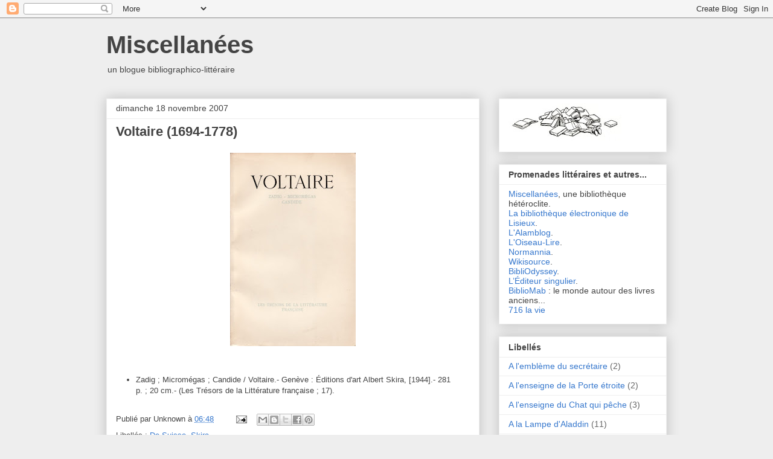

--- FILE ---
content_type: text/html; charset=UTF-8
request_url: https://bogros.blogspot.com/2007/11/voltaire-1694-1778.html
body_size: 16062
content:
<!DOCTYPE html>
<html class='v2' dir='ltr' lang='fr'>
<head>
<link href='https://www.blogger.com/static/v1/widgets/335934321-css_bundle_v2.css' rel='stylesheet' type='text/css'/>
<meta content='width=1100' name='viewport'/>
<meta content='text/html; charset=UTF-8' http-equiv='Content-Type'/>
<meta content='blogger' name='generator'/>
<link href='https://bogros.blogspot.com/favicon.ico' rel='icon' type='image/x-icon'/>
<link href='http://bogros.blogspot.com/2007/11/voltaire-1694-1778.html' rel='canonical'/>
<link rel="alternate" type="application/atom+xml" title="Miscellanées - Atom" href="https://bogros.blogspot.com/feeds/posts/default" />
<link rel="alternate" type="application/rss+xml" title="Miscellanées - RSS" href="https://bogros.blogspot.com/feeds/posts/default?alt=rss" />
<link rel="service.post" type="application/atom+xml" title="Miscellanées - Atom" href="https://www.blogger.com/feeds/5641344903601229268/posts/default" />

<link rel="alternate" type="application/atom+xml" title="Miscellanées - Atom" href="https://bogros.blogspot.com/feeds/4272694734802240875/comments/default" />
<!--Can't find substitution for tag [blog.ieCssRetrofitLinks]-->
<link href='https://blogger.googleusercontent.com/img/b/R29vZ2xl/AVvXsEgUx6GbfVKu5dR29Ym135Sba0jX1gvu28LatbgnlKWokfki_H6XMekzV_x78FlNL765GV5OORMk0CzntmgPrteJKHVys19A_jyj_qP5MU8wtnfNHXXg7KOclhAbZ4ZwhSgGips_vrGs8H7z/s320/voltaire_001.jpg' rel='image_src'/>
<meta content='http://bogros.blogspot.com/2007/11/voltaire-1694-1778.html' property='og:url'/>
<meta content='Voltaire (1694-1778)' property='og:title'/>
<meta content='Zadig ; Micromégas ; Candide / Voltaire.- Genève : Éditions d&#39;art Albert Skira, [1944].- 281 p. ; 20 cm.- (Les Trésors de la Littérature fra...' property='og:description'/>
<meta content='https://blogger.googleusercontent.com/img/b/R29vZ2xl/AVvXsEgUx6GbfVKu5dR29Ym135Sba0jX1gvu28LatbgnlKWokfki_H6XMekzV_x78FlNL765GV5OORMk0CzntmgPrteJKHVys19A_jyj_qP5MU8wtnfNHXXg7KOclhAbZ4ZwhSgGips_vrGs8H7z/w1200-h630-p-k-no-nu/voltaire_001.jpg' property='og:image'/>
<title>Miscellanées: Voltaire (1694-1778)</title>
<style id='page-skin-1' type='text/css'><!--
/*
-----------------------------------------------
Blogger Template Style
Name:     Awesome Inc.
Designer: Tina Chen
URL:      tinachen.org
----------------------------------------------- */
/* Content
----------------------------------------------- */
body {
font: normal normal 13px Arial, Tahoma, Helvetica, FreeSans, sans-serif;
color: #444444;
background: #eeeeee none repeat scroll top left;
}
html body .content-outer {
min-width: 0;
max-width: 100%;
width: 100%;
}
a:link {
text-decoration: none;
color: #3778cd;
}
a:visited {
text-decoration: none;
color: #4d469c;
}
a:hover {
text-decoration: underline;
color: #3778cd;
}
.body-fauxcolumn-outer .cap-top {
position: absolute;
z-index: 1;
height: 276px;
width: 100%;
background: transparent none repeat-x scroll top left;
_background-image: none;
}
/* Columns
----------------------------------------------- */
.content-inner {
padding: 0;
}
.header-inner .section {
margin: 0 16px;
}
.tabs-inner .section {
margin: 0 16px;
}
.main-inner {
padding-top: 30px;
}
.main-inner .column-center-inner,
.main-inner .column-left-inner,
.main-inner .column-right-inner {
padding: 0 5px;
}
*+html body .main-inner .column-center-inner {
margin-top: -30px;
}
#layout .main-inner .column-center-inner {
margin-top: 0;
}
/* Header
----------------------------------------------- */
.header-outer {
margin: 0 0 0 0;
background: transparent none repeat scroll 0 0;
}
.Header h1 {
font: normal bold 40px Arial, Tahoma, Helvetica, FreeSans, sans-serif;
color: #444444;
text-shadow: 0 0 -1px #000000;
}
.Header h1 a {
color: #444444;
}
.Header .description {
font: normal normal 14px Arial, Tahoma, Helvetica, FreeSans, sans-serif;
color: #444444;
}
.header-inner .Header .titlewrapper,
.header-inner .Header .descriptionwrapper {
padding-left: 0;
padding-right: 0;
margin-bottom: 0;
}
.header-inner .Header .titlewrapper {
padding-top: 22px;
}
/* Tabs
----------------------------------------------- */
.tabs-outer {
overflow: hidden;
position: relative;
background: #eeeeee url(//www.blogblog.com/1kt/awesomeinc/tabs_gradient_light.png) repeat scroll 0 0;
}
#layout .tabs-outer {
overflow: visible;
}
.tabs-cap-top, .tabs-cap-bottom {
position: absolute;
width: 100%;
border-top: 1px solid #999999;
}
.tabs-cap-bottom {
bottom: 0;
}
.tabs-inner .widget li a {
display: inline-block;
margin: 0;
padding: .6em 1.5em;
font: normal bold 14px Arial, Tahoma, Helvetica, FreeSans, sans-serif;
color: #444444;
border-top: 1px solid #999999;
border-bottom: 1px solid #999999;
border-left: 1px solid #999999;
height: 16px;
line-height: 16px;
}
.tabs-inner .widget li:last-child a {
border-right: 1px solid #999999;
}
.tabs-inner .widget li.selected a, .tabs-inner .widget li a:hover {
background: #666666 url(//www.blogblog.com/1kt/awesomeinc/tabs_gradient_light.png) repeat-x scroll 0 -100px;
color: #ffffff;
}
/* Headings
----------------------------------------------- */
h2 {
font: normal bold 14px Arial, Tahoma, Helvetica, FreeSans, sans-serif;
color: #444444;
}
/* Widgets
----------------------------------------------- */
.main-inner .section {
margin: 0 27px;
padding: 0;
}
.main-inner .column-left-outer,
.main-inner .column-right-outer {
margin-top: 0;
}
#layout .main-inner .column-left-outer,
#layout .main-inner .column-right-outer {
margin-top: 0;
}
.main-inner .column-left-inner,
.main-inner .column-right-inner {
background: transparent none repeat 0 0;
-moz-box-shadow: 0 0 0 rgba(0, 0, 0, .2);
-webkit-box-shadow: 0 0 0 rgba(0, 0, 0, .2);
-goog-ms-box-shadow: 0 0 0 rgba(0, 0, 0, .2);
box-shadow: 0 0 0 rgba(0, 0, 0, .2);
-moz-border-radius: 0;
-webkit-border-radius: 0;
-goog-ms-border-radius: 0;
border-radius: 0;
}
#layout .main-inner .column-left-inner,
#layout .main-inner .column-right-inner {
margin-top: 0;
}
.sidebar .widget {
font: normal normal 14px Arial, Tahoma, Helvetica, FreeSans, sans-serif;
color: #444444;
}
.sidebar .widget a:link {
color: #3778cd;
}
.sidebar .widget a:visited {
color: #4d469c;
}
.sidebar .widget a:hover {
color: #3778cd;
}
.sidebar .widget h2 {
text-shadow: 0 0 -1px #000000;
}
.main-inner .widget {
background-color: #ffffff;
border: 1px solid #eeeeee;
padding: 0 15px 15px;
margin: 20px -16px;
-moz-box-shadow: 0 0 20px rgba(0, 0, 0, .2);
-webkit-box-shadow: 0 0 20px rgba(0, 0, 0, .2);
-goog-ms-box-shadow: 0 0 20px rgba(0, 0, 0, .2);
box-shadow: 0 0 20px rgba(0, 0, 0, .2);
-moz-border-radius: 0;
-webkit-border-radius: 0;
-goog-ms-border-radius: 0;
border-radius: 0;
}
.main-inner .widget h2 {
margin: 0 -15px;
padding: .6em 15px .5em;
border-bottom: 1px solid transparent;
}
.footer-inner .widget h2 {
padding: 0 0 .4em;
border-bottom: 1px solid transparent;
}
.main-inner .widget h2 + div, .footer-inner .widget h2 + div {
border-top: 1px solid #eeeeee;
padding-top: 8px;
}
.main-inner .widget .widget-content {
margin: 0 -15px;
padding: 7px 15px 0;
}
.main-inner .widget ul, .main-inner .widget #ArchiveList ul.flat {
margin: -8px -15px 0;
padding: 0;
list-style: none;
}
.main-inner .widget #ArchiveList {
margin: -8px 0 0;
}
.main-inner .widget ul li, .main-inner .widget #ArchiveList ul.flat li {
padding: .5em 15px;
text-indent: 0;
color: #666666;
border-top: 1px solid #eeeeee;
border-bottom: 1px solid transparent;
}
.main-inner .widget #ArchiveList ul li {
padding-top: .25em;
padding-bottom: .25em;
}
.main-inner .widget ul li:first-child, .main-inner .widget #ArchiveList ul.flat li:first-child {
border-top: none;
}
.main-inner .widget ul li:last-child, .main-inner .widget #ArchiveList ul.flat li:last-child {
border-bottom: none;
}
.post-body {
position: relative;
}
.main-inner .widget .post-body ul {
padding: 0 2.5em;
margin: .5em 0;
list-style: disc;
}
.main-inner .widget .post-body ul li {
padding: 0.25em 0;
margin-bottom: .25em;
color: #444444;
border: none;
}
.footer-inner .widget ul {
padding: 0;
list-style: none;
}
.widget .zippy {
color: #666666;
}
/* Posts
----------------------------------------------- */
body .main-inner .Blog {
padding: 0;
margin-bottom: 1em;
background-color: transparent;
border: none;
-moz-box-shadow: 0 0 0 rgba(0, 0, 0, 0);
-webkit-box-shadow: 0 0 0 rgba(0, 0, 0, 0);
-goog-ms-box-shadow: 0 0 0 rgba(0, 0, 0, 0);
box-shadow: 0 0 0 rgba(0, 0, 0, 0);
}
.main-inner .section:last-child .Blog:last-child {
padding: 0;
margin-bottom: 1em;
}
.main-inner .widget h2.date-header {
margin: 0 -15px 1px;
padding: 0 0 0 0;
font: normal normal 14px Arial, Tahoma, Helvetica, FreeSans, sans-serif;
color: #444444;
background: transparent none no-repeat scroll top left;
border-top: 0 solid #eeeeee;
border-bottom: 1px solid transparent;
-moz-border-radius-topleft: 0;
-moz-border-radius-topright: 0;
-webkit-border-top-left-radius: 0;
-webkit-border-top-right-radius: 0;
border-top-left-radius: 0;
border-top-right-radius: 0;
position: static;
bottom: 100%;
right: 15px;
text-shadow: 0 0 -1px #000000;
}
.main-inner .widget h2.date-header span {
font: normal normal 14px Arial, Tahoma, Helvetica, FreeSans, sans-serif;
display: block;
padding: .5em 15px;
border-left: 0 solid #eeeeee;
border-right: 0 solid #eeeeee;
}
.date-outer {
position: relative;
margin: 30px 0 20px;
padding: 0 15px;
background-color: #ffffff;
border: 1px solid #eeeeee;
-moz-box-shadow: 0 0 20px rgba(0, 0, 0, .2);
-webkit-box-shadow: 0 0 20px rgba(0, 0, 0, .2);
-goog-ms-box-shadow: 0 0 20px rgba(0, 0, 0, .2);
box-shadow: 0 0 20px rgba(0, 0, 0, .2);
-moz-border-radius: 0;
-webkit-border-radius: 0;
-goog-ms-border-radius: 0;
border-radius: 0;
}
.date-outer:first-child {
margin-top: 0;
}
.date-outer:last-child {
margin-bottom: 20px;
-moz-border-radius-bottomleft: 0;
-moz-border-radius-bottomright: 0;
-webkit-border-bottom-left-radius: 0;
-webkit-border-bottom-right-radius: 0;
-goog-ms-border-bottom-left-radius: 0;
-goog-ms-border-bottom-right-radius: 0;
border-bottom-left-radius: 0;
border-bottom-right-radius: 0;
}
.date-posts {
margin: 0 -15px;
padding: 0 15px;
clear: both;
}
.post-outer, .inline-ad {
border-top: 1px solid #eeeeee;
margin: 0 -15px;
padding: 15px 15px;
}
.post-outer {
padding-bottom: 10px;
}
.post-outer:first-child {
padding-top: 0;
border-top: none;
}
.post-outer:last-child, .inline-ad:last-child {
border-bottom: none;
}
.post-body {
position: relative;
}
.post-body img {
padding: 8px;
background: transparent;
border: 1px solid transparent;
-moz-box-shadow: 0 0 0 rgba(0, 0, 0, .2);
-webkit-box-shadow: 0 0 0 rgba(0, 0, 0, .2);
box-shadow: 0 0 0 rgba(0, 0, 0, .2);
-moz-border-radius: 0;
-webkit-border-radius: 0;
border-radius: 0;
}
h3.post-title, h4 {
font: normal bold 22px Arial, Tahoma, Helvetica, FreeSans, sans-serif;
color: #444444;
}
h3.post-title a {
font: normal bold 22px Arial, Tahoma, Helvetica, FreeSans, sans-serif;
color: #444444;
}
h3.post-title a:hover {
color: #3778cd;
text-decoration: underline;
}
.post-header {
margin: 0 0 1em;
}
.post-body {
line-height: 1.4;
}
.post-outer h2 {
color: #444444;
}
.post-footer {
margin: 1.5em 0 0;
}
#blog-pager {
padding: 15px;
font-size: 120%;
background-color: #ffffff;
border: 1px solid #eeeeee;
-moz-box-shadow: 0 0 20px rgba(0, 0, 0, .2);
-webkit-box-shadow: 0 0 20px rgba(0, 0, 0, .2);
-goog-ms-box-shadow: 0 0 20px rgba(0, 0, 0, .2);
box-shadow: 0 0 20px rgba(0, 0, 0, .2);
-moz-border-radius: 0;
-webkit-border-radius: 0;
-goog-ms-border-radius: 0;
border-radius: 0;
-moz-border-radius-topleft: 0;
-moz-border-radius-topright: 0;
-webkit-border-top-left-radius: 0;
-webkit-border-top-right-radius: 0;
-goog-ms-border-top-left-radius: 0;
-goog-ms-border-top-right-radius: 0;
border-top-left-radius: 0;
border-top-right-radius-topright: 0;
margin-top: 1em;
}
.blog-feeds, .post-feeds {
margin: 1em 0;
text-align: center;
color: #444444;
}
.blog-feeds a, .post-feeds a {
color: #3778cd;
}
.blog-feeds a:visited, .post-feeds a:visited {
color: #4d469c;
}
.blog-feeds a:hover, .post-feeds a:hover {
color: #3778cd;
}
.post-outer .comments {
margin-top: 2em;
}
/* Comments
----------------------------------------------- */
.comments .comments-content .icon.blog-author {
background-repeat: no-repeat;
background-image: url([data-uri]);
}
.comments .comments-content .loadmore a {
border-top: 1px solid #999999;
border-bottom: 1px solid #999999;
}
.comments .continue {
border-top: 2px solid #999999;
}
/* Footer
----------------------------------------------- */
.footer-outer {
margin: -20px 0 -1px;
padding: 20px 0 0;
color: #444444;
overflow: hidden;
}
.footer-fauxborder-left {
border-top: 1px solid #eeeeee;
background: #ffffff none repeat scroll 0 0;
-moz-box-shadow: 0 0 20px rgba(0, 0, 0, .2);
-webkit-box-shadow: 0 0 20px rgba(0, 0, 0, .2);
-goog-ms-box-shadow: 0 0 20px rgba(0, 0, 0, .2);
box-shadow: 0 0 20px rgba(0, 0, 0, .2);
margin: 0 -20px;
}
/* Mobile
----------------------------------------------- */
body.mobile {
background-size: auto;
}
.mobile .body-fauxcolumn-outer {
background: transparent none repeat scroll top left;
}
*+html body.mobile .main-inner .column-center-inner {
margin-top: 0;
}
.mobile .main-inner .widget {
padding: 0 0 15px;
}
.mobile .main-inner .widget h2 + div,
.mobile .footer-inner .widget h2 + div {
border-top: none;
padding-top: 0;
}
.mobile .footer-inner .widget h2 {
padding: 0.5em 0;
border-bottom: none;
}
.mobile .main-inner .widget .widget-content {
margin: 0;
padding: 7px 0 0;
}
.mobile .main-inner .widget ul,
.mobile .main-inner .widget #ArchiveList ul.flat {
margin: 0 -15px 0;
}
.mobile .main-inner .widget h2.date-header {
right: 0;
}
.mobile .date-header span {
padding: 0.4em 0;
}
.mobile .date-outer:first-child {
margin-bottom: 0;
border: 1px solid #eeeeee;
-moz-border-radius-topleft: 0;
-moz-border-radius-topright: 0;
-webkit-border-top-left-radius: 0;
-webkit-border-top-right-radius: 0;
-goog-ms-border-top-left-radius: 0;
-goog-ms-border-top-right-radius: 0;
border-top-left-radius: 0;
border-top-right-radius: 0;
}
.mobile .date-outer {
border-color: #eeeeee;
border-width: 0 1px 1px;
}
.mobile .date-outer:last-child {
margin-bottom: 0;
}
.mobile .main-inner {
padding: 0;
}
.mobile .header-inner .section {
margin: 0;
}
.mobile .post-outer, .mobile .inline-ad {
padding: 5px 0;
}
.mobile .tabs-inner .section {
margin: 0 10px;
}
.mobile .main-inner .widget h2 {
margin: 0;
padding: 0;
}
.mobile .main-inner .widget h2.date-header span {
padding: 0;
}
.mobile .main-inner .widget .widget-content {
margin: 0;
padding: 7px 0 0;
}
.mobile #blog-pager {
border: 1px solid transparent;
background: #ffffff none repeat scroll 0 0;
}
.mobile .main-inner .column-left-inner,
.mobile .main-inner .column-right-inner {
background: transparent none repeat 0 0;
-moz-box-shadow: none;
-webkit-box-shadow: none;
-goog-ms-box-shadow: none;
box-shadow: none;
}
.mobile .date-posts {
margin: 0;
padding: 0;
}
.mobile .footer-fauxborder-left {
margin: 0;
border-top: inherit;
}
.mobile .main-inner .section:last-child .Blog:last-child {
margin-bottom: 0;
}
.mobile-index-contents {
color: #444444;
}
.mobile .mobile-link-button {
background: #3778cd url(//www.blogblog.com/1kt/awesomeinc/tabs_gradient_light.png) repeat scroll 0 0;
}
.mobile-link-button a:link, .mobile-link-button a:visited {
color: #ffffff;
}
.mobile .tabs-inner .PageList .widget-content {
background: transparent;
border-top: 1px solid;
border-color: #999999;
color: #444444;
}
.mobile .tabs-inner .PageList .widget-content .pagelist-arrow {
border-left: 1px solid #999999;
}

--></style>
<style id='template-skin-1' type='text/css'><!--
body {
min-width: 960px;
}
.content-outer, .content-fauxcolumn-outer, .region-inner {
min-width: 960px;
max-width: 960px;
_width: 960px;
}
.main-inner .columns {
padding-left: 0;
padding-right: 310px;
}
.main-inner .fauxcolumn-center-outer {
left: 0;
right: 310px;
/* IE6 does not respect left and right together */
_width: expression(this.parentNode.offsetWidth -
parseInt("0") -
parseInt("310px") + 'px');
}
.main-inner .fauxcolumn-left-outer {
width: 0;
}
.main-inner .fauxcolumn-right-outer {
width: 310px;
}
.main-inner .column-left-outer {
width: 0;
right: 100%;
margin-left: -0;
}
.main-inner .column-right-outer {
width: 310px;
margin-right: -310px;
}
#layout {
min-width: 0;
}
#layout .content-outer {
min-width: 0;
width: 800px;
}
#layout .region-inner {
min-width: 0;
width: auto;
}
body#layout div.add_widget {
padding: 8px;
}
body#layout div.add_widget a {
margin-left: 32px;
}
--></style>
<link href='https://www.blogger.com/dyn-css/authorization.css?targetBlogID=5641344903601229268&amp;zx=fe4129ae-a1f6-4e4d-96a4-d81a6dc02207' media='none' onload='if(media!=&#39;all&#39;)media=&#39;all&#39;' rel='stylesheet'/><noscript><link href='https://www.blogger.com/dyn-css/authorization.css?targetBlogID=5641344903601229268&amp;zx=fe4129ae-a1f6-4e4d-96a4-d81a6dc02207' rel='stylesheet'/></noscript>
<meta name='google-adsense-platform-account' content='ca-host-pub-1556223355139109'/>
<meta name='google-adsense-platform-domain' content='blogspot.com'/>

</head>
<body class='loading variant-light'>
<div class='navbar section' id='navbar' name='Navbar'><div class='widget Navbar' data-version='1' id='Navbar1'><script type="text/javascript">
    function setAttributeOnload(object, attribute, val) {
      if(window.addEventListener) {
        window.addEventListener('load',
          function(){ object[attribute] = val; }, false);
      } else {
        window.attachEvent('onload', function(){ object[attribute] = val; });
      }
    }
  </script>
<div id="navbar-iframe-container"></div>
<script type="text/javascript" src="https://apis.google.com/js/platform.js"></script>
<script type="text/javascript">
      gapi.load("gapi.iframes:gapi.iframes.style.bubble", function() {
        if (gapi.iframes && gapi.iframes.getContext) {
          gapi.iframes.getContext().openChild({
              url: 'https://www.blogger.com/navbar/5641344903601229268?po\x3d4272694734802240875\x26origin\x3dhttps://bogros.blogspot.com',
              where: document.getElementById("navbar-iframe-container"),
              id: "navbar-iframe"
          });
        }
      });
    </script><script type="text/javascript">
(function() {
var script = document.createElement('script');
script.type = 'text/javascript';
script.src = '//pagead2.googlesyndication.com/pagead/js/google_top_exp.js';
var head = document.getElementsByTagName('head')[0];
if (head) {
head.appendChild(script);
}})();
</script>
</div></div>
<div class='body-fauxcolumns'>
<div class='fauxcolumn-outer body-fauxcolumn-outer'>
<div class='cap-top'>
<div class='cap-left'></div>
<div class='cap-right'></div>
</div>
<div class='fauxborder-left'>
<div class='fauxborder-right'></div>
<div class='fauxcolumn-inner'>
</div>
</div>
<div class='cap-bottom'>
<div class='cap-left'></div>
<div class='cap-right'></div>
</div>
</div>
</div>
<div class='content'>
<div class='content-fauxcolumns'>
<div class='fauxcolumn-outer content-fauxcolumn-outer'>
<div class='cap-top'>
<div class='cap-left'></div>
<div class='cap-right'></div>
</div>
<div class='fauxborder-left'>
<div class='fauxborder-right'></div>
<div class='fauxcolumn-inner'>
</div>
</div>
<div class='cap-bottom'>
<div class='cap-left'></div>
<div class='cap-right'></div>
</div>
</div>
</div>
<div class='content-outer'>
<div class='content-cap-top cap-top'>
<div class='cap-left'></div>
<div class='cap-right'></div>
</div>
<div class='fauxborder-left content-fauxborder-left'>
<div class='fauxborder-right content-fauxborder-right'></div>
<div class='content-inner'>
<header>
<div class='header-outer'>
<div class='header-cap-top cap-top'>
<div class='cap-left'></div>
<div class='cap-right'></div>
</div>
<div class='fauxborder-left header-fauxborder-left'>
<div class='fauxborder-right header-fauxborder-right'></div>
<div class='region-inner header-inner'>
<div class='header section' id='header' name='En-tête'><div class='widget Header' data-version='1' id='Header1'>
<div id='header-inner'>
<div class='titlewrapper'>
<h1 class='title'>
<a href='https://bogros.blogspot.com/'>
Miscellanées
</a>
</h1>
</div>
<div class='descriptionwrapper'>
<p class='description'><span>un blogue bibliographico-littéraire</span></p>
</div>
</div>
</div></div>
</div>
</div>
<div class='header-cap-bottom cap-bottom'>
<div class='cap-left'></div>
<div class='cap-right'></div>
</div>
</div>
</header>
<div class='tabs-outer'>
<div class='tabs-cap-top cap-top'>
<div class='cap-left'></div>
<div class='cap-right'></div>
</div>
<div class='fauxborder-left tabs-fauxborder-left'>
<div class='fauxborder-right tabs-fauxborder-right'></div>
<div class='region-inner tabs-inner'>
<div class='tabs no-items section' id='crosscol' name='Toutes les colonnes'></div>
<div class='tabs no-items section' id='crosscol-overflow' name='Cross-Column 2'></div>
</div>
</div>
<div class='tabs-cap-bottom cap-bottom'>
<div class='cap-left'></div>
<div class='cap-right'></div>
</div>
</div>
<div class='main-outer'>
<div class='main-cap-top cap-top'>
<div class='cap-left'></div>
<div class='cap-right'></div>
</div>
<div class='fauxborder-left main-fauxborder-left'>
<div class='fauxborder-right main-fauxborder-right'></div>
<div class='region-inner main-inner'>
<div class='columns fauxcolumns'>
<div class='fauxcolumn-outer fauxcolumn-center-outer'>
<div class='cap-top'>
<div class='cap-left'></div>
<div class='cap-right'></div>
</div>
<div class='fauxborder-left'>
<div class='fauxborder-right'></div>
<div class='fauxcolumn-inner'>
</div>
</div>
<div class='cap-bottom'>
<div class='cap-left'></div>
<div class='cap-right'></div>
</div>
</div>
<div class='fauxcolumn-outer fauxcolumn-left-outer'>
<div class='cap-top'>
<div class='cap-left'></div>
<div class='cap-right'></div>
</div>
<div class='fauxborder-left'>
<div class='fauxborder-right'></div>
<div class='fauxcolumn-inner'>
</div>
</div>
<div class='cap-bottom'>
<div class='cap-left'></div>
<div class='cap-right'></div>
</div>
</div>
<div class='fauxcolumn-outer fauxcolumn-right-outer'>
<div class='cap-top'>
<div class='cap-left'></div>
<div class='cap-right'></div>
</div>
<div class='fauxborder-left'>
<div class='fauxborder-right'></div>
<div class='fauxcolumn-inner'>
</div>
</div>
<div class='cap-bottom'>
<div class='cap-left'></div>
<div class='cap-right'></div>
</div>
</div>
<!-- corrects IE6 width calculation -->
<div class='columns-inner'>
<div class='column-center-outer'>
<div class='column-center-inner'>
<div class='main section' id='main' name='Principal'><div class='widget Blog' data-version='1' id='Blog1'>
<div class='blog-posts hfeed'>

          <div class="date-outer">
        
<h2 class='date-header'><span>dimanche 18 novembre 2007</span></h2>

          <div class="date-posts">
        
<div class='post-outer'>
<div class='post hentry uncustomized-post-template' itemprop='blogPost' itemscope='itemscope' itemtype='http://schema.org/BlogPosting'>
<meta content='https://blogger.googleusercontent.com/img/b/R29vZ2xl/AVvXsEgUx6GbfVKu5dR29Ym135Sba0jX1gvu28LatbgnlKWokfki_H6XMekzV_x78FlNL765GV5OORMk0CzntmgPrteJKHVys19A_jyj_qP5MU8wtnfNHXXg7KOclhAbZ4ZwhSgGips_vrGs8H7z/s320/voltaire_001.jpg' itemprop='image_url'/>
<meta content='5641344903601229268' itemprop='blogId'/>
<meta content='4272694734802240875' itemprop='postId'/>
<a name='4272694734802240875'></a>
<h3 class='post-title entry-title' itemprop='name'>
Voltaire (1694-1778)
</h3>
<div class='post-header'>
<div class='post-header-line-1'></div>
</div>
<div class='post-body entry-content' id='post-body-4272694734802240875' itemprop='description articleBody'>
<a href="https://blogger.googleusercontent.com/img/b/R29vZ2xl/AVvXsEgUx6GbfVKu5dR29Ym135Sba0jX1gvu28LatbgnlKWokfki_H6XMekzV_x78FlNL765GV5OORMk0CzntmgPrteJKHVys19A_jyj_qP5MU8wtnfNHXXg7KOclhAbZ4ZwhSgGips_vrGs8H7z/s1600-h/voltaire_001.jpg" onblur="try {parent.deselectBloggerImageGracefully();} catch(e) {}"><img alt="" border="0" id="BLOGGER_PHOTO_ID_5127890749120616882" src="https://blogger.googleusercontent.com/img/b/R29vZ2xl/AVvXsEgUx6GbfVKu5dR29Ym135Sba0jX1gvu28LatbgnlKWokfki_H6XMekzV_x78FlNL765GV5OORMk0CzntmgPrteJKHVys19A_jyj_qP5MU8wtnfNHXXg7KOclhAbZ4ZwhSgGips_vrGs8H7z/s320/voltaire_001.jpg" style="margin: 0px auto 10px; display: block; text-align: center; cursor: pointer;" /></a><br /><ul><li>Zadig ; Micromégas ; Candide / Voltaire.- Genève : Éditions d'art Albert Skira, [1944].- 281 p. ; 20 cm.- (Les Trésors de la Littérature française ; 17).</li></ul>
<div style='clear: both;'></div>
</div>
<div class='post-footer'>
<div class='post-footer-line post-footer-line-1'>
<span class='post-author vcard'>
Publié par
<span class='fn' itemprop='author' itemscope='itemscope' itemtype='http://schema.org/Person'>
<span itemprop='name'>Unknown</span>
</span>
</span>
<span class='post-timestamp'>
à
<meta content='http://bogros.blogspot.com/2007/11/voltaire-1694-1778.html' itemprop='url'/>
<a class='timestamp-link' href='https://bogros.blogspot.com/2007/11/voltaire-1694-1778.html' rel='bookmark' title='permanent link'><abbr class='published' itemprop='datePublished' title='2007-11-18T06:48:00+01:00'>06:48</abbr></a>
</span>
<span class='post-comment-link'>
</span>
<span class='post-icons'>
<span class='item-action'>
<a href='https://www.blogger.com/email-post/5641344903601229268/4272694734802240875' title='Envoyer l&#39;article par e-mail'>
<img alt='' class='icon-action' height='13' src='https://resources.blogblog.com/img/icon18_email.gif' width='18'/>
</a>
</span>
<span class='item-control blog-admin pid-1216270693'>
<a href='https://www.blogger.com/post-edit.g?blogID=5641344903601229268&postID=4272694734802240875&from=pencil' title='Modifier l&#39;article'>
<img alt='' class='icon-action' height='18' src='https://resources.blogblog.com/img/icon18_edit_allbkg.gif' width='18'/>
</a>
</span>
</span>
<div class='post-share-buttons goog-inline-block'>
<a class='goog-inline-block share-button sb-email' href='https://www.blogger.com/share-post.g?blogID=5641344903601229268&postID=4272694734802240875&target=email' target='_blank' title='Envoyer par e-mail'><span class='share-button-link-text'>Envoyer par e-mail</span></a><a class='goog-inline-block share-button sb-blog' href='https://www.blogger.com/share-post.g?blogID=5641344903601229268&postID=4272694734802240875&target=blog' onclick='window.open(this.href, "_blank", "height=270,width=475"); return false;' target='_blank' title='BlogThis!'><span class='share-button-link-text'>BlogThis!</span></a><a class='goog-inline-block share-button sb-twitter' href='https://www.blogger.com/share-post.g?blogID=5641344903601229268&postID=4272694734802240875&target=twitter' target='_blank' title='Partager sur X'><span class='share-button-link-text'>Partager sur X</span></a><a class='goog-inline-block share-button sb-facebook' href='https://www.blogger.com/share-post.g?blogID=5641344903601229268&postID=4272694734802240875&target=facebook' onclick='window.open(this.href, "_blank", "height=430,width=640"); return false;' target='_blank' title='Partager sur Facebook'><span class='share-button-link-text'>Partager sur Facebook</span></a><a class='goog-inline-block share-button sb-pinterest' href='https://www.blogger.com/share-post.g?blogID=5641344903601229268&postID=4272694734802240875&target=pinterest' target='_blank' title='Partager sur Pinterest'><span class='share-button-link-text'>Partager sur Pinterest</span></a>
</div>
</div>
<div class='post-footer-line post-footer-line-2'>
<span class='post-labels'>
Libellés :
<a href='https://bogros.blogspot.com/search/label/De%20Suisse' rel='tag'>De Suisse</a>,
<a href='https://bogros.blogspot.com/search/label/Skira' rel='tag'>Skira</a>
</span>
</div>
<div class='post-footer-line post-footer-line-3'>
<span class='post-location'>
</span>
</div>
</div>
</div>
<div class='comments' id='comments'>
<a name='comments'></a>
</div>
</div>

        </div></div>
      
</div>
<div class='blog-pager' id='blog-pager'>
<span id='blog-pager-newer-link'>
<a class='blog-pager-newer-link' href='https://bogros.blogspot.com/2007/11/benjamin-constant-1767-1830.html' id='Blog1_blog-pager-newer-link' title='Article plus récent'>Article plus récent</a>
</span>
<span id='blog-pager-older-link'>
<a class='blog-pager-older-link' href='https://bogros.blogspot.com/2007/11/jules-tellier-1863-1889_17.html' id='Blog1_blog-pager-older-link' title='Article plus ancien'>Article plus ancien</a>
</span>
<a class='home-link' href='https://bogros.blogspot.com/'>Accueil</a>
</div>
<div class='clear'></div>
<div class='post-feeds'>
</div>
</div></div>
</div>
</div>
<div class='column-left-outer'>
<div class='column-left-inner'>
<aside>
</aside>
</div>
</div>
<div class='column-right-outer'>
<div class='column-right-inner'>
<aside>
<div class='sidebar section' id='sidebar-right-1'><div class='widget Image' data-version='1' id='Image2'>
<div class='widget-content'>
<img alt='' height='62' id='Image2_img' src='https://blogger.googleusercontent.com/img/b/R29vZ2xl/AVvXsEhAWxEnvrfDvtJTQFaTuixfNqczSStmoZI_FQRZad9BUc88C6Twwjalv2gKZW8Kje7Hfs1he4HFDL2w0ZY_kc_ZKnZzOZxQ6EE5p0K7X3dx7dpHQJQctJh_FBLwlw4OlGEaoOx7LKz8jPxG/s187/vignette_livres_000.jpg' width='187'/>
<br/>
</div>
<div class='clear'></div>
</div><div class='widget Text' data-version='1' id='Text1'>
<h2 class='title'>Promenades littéraires et autres...</h2>
<div class='widget-content'>
<a href="http://www.miscellanees.com/">Miscellanées</a>, une bibliothèque hétéroclite.<br /><a href="http://www.bmlisieux.com/">La bibliothèque électronique de Lisieux</a>.<br /><a href="http://www.alamblog.com/">L'Alamblog</a>.<br /><a href="http://www.loiseaulire.com/">L'Oiseau-Lire</a>.<br /><a href="http://www.normannia.info/">Normannia</a>.<br /><a href="http://fr.wikisource.org/wiki/Accueil">Wikisource</a>.<br /><a href="http://bibliodyssey.blogspot.com/">BibliOdyssey</a>.<br /><a href="http://lediteursingulier.blogspot.fr/">L&#8217;Éditeur singulier</a>.<br /><a href="http://bibliomab.wordpress.com/">BiblioMab</a> : le monde autour des livres anciens...<br /><a href="http://716lavie.com/">716 la vie</a>
</div>
<div class='clear'></div>
</div><div class='widget Label' data-version='1' id='Label1'>
<h2>Libellés</h2>
<div class='widget-content list-label-widget-content'>
<ul>
<li>
<a dir='ltr' href='https://bogros.blogspot.com/search/label/A%20l%27embl%C3%A8me%20du%20secr%C3%A9taire'>A l&#39;emblème du secrétaire</a>
<span dir='ltr'>(2)</span>
</li>
<li>
<a dir='ltr' href='https://bogros.blogspot.com/search/label/A%20l%27enseigne%20de%20la%20Porte%20%C3%A9troite'>A l&#39;enseigne de la Porte étroite</a>
<span dir='ltr'>(2)</span>
</li>
<li>
<a dir='ltr' href='https://bogros.blogspot.com/search/label/A%20l%27enseigne%20du%20Chat%20qui%20p%C3%AAche'>A l&#39;enseigne du Chat qui pêche</a>
<span dir='ltr'>(3)</span>
</li>
<li>
<a dir='ltr' href='https://bogros.blogspot.com/search/label/A%20la%20Lampe%20d%27Aladdin'>A la Lampe d&#39;Aladdin</a>
<span dir='ltr'>(11)</span>
</li>
<li>
<a dir='ltr' href='https://bogros.blogspot.com/search/label/A.%20A.%20M.%20Stols'>A. A. M. Stols</a>
<span dir='ltr'>(13)</span>
</li>
<li>
<a dir='ltr' href='https://bogros.blogspot.com/search/label/A.%20Aubry'>A. Aubry</a>
<span dir='ltr'>(3)</span>
</li>
<li>
<a dir='ltr' href='https://bogros.blogspot.com/search/label/A.%20Barraud'>A. Barraud</a>
<span dir='ltr'>(3)</span>
</li>
<li>
<a dir='ltr' href='https://bogros.blogspot.com/search/label/A.G.%20Stainforth'>A.G. Stainforth</a>
<span dir='ltr'>(3)</span>
</li>
<li>
<a dir='ltr' href='https://bogros.blogspot.com/search/label/Albert%20Messein'>Albert Messein</a>
<span dir='ltr'>(7)</span>
</li>
<li>
<a dir='ltr' href='https://bogros.blogspot.com/search/label/Albin%20Michel'>Albin Michel</a>
<span dir='ltr'>(3)</span>
</li>
<li>
<a dir='ltr' href='https://bogros.blogspot.com/search/label/Alexis%20Redier'>Alexis Redier</a>
<span dir='ltr'>(1)</span>
</li>
<li>
<a dir='ltr' href='https://bogros.blogspot.com/search/label/Amiti%C3%A9%20par%20le%20Livre'>Amitié par le Livre</a>
<span dir='ltr'>(14)</span>
</li>
<li>
<a dir='ltr' href='https://bogros.blogspot.com/search/label/Andr%C3%A9%20Coq'>André Coq</a>
<span dir='ltr'>(1)</span>
</li>
<li>
<a dir='ltr' href='https://bogros.blogspot.com/search/label/Andr%C3%A9%20Delpeuch'>André Delpeuch</a>
<span dir='ltr'>(2)</span>
</li>
<li>
<a dir='ltr' href='https://bogros.blogspot.com/search/label/Andr%C3%A9%20Plicque'>André Plicque</a>
<span dir='ltr'>(1)</span>
</li>
<li>
<a dir='ltr' href='https://bogros.blogspot.com/search/label/Andr%C3%A9%20Sauret'>André Sauret</a>
<span dir='ltr'>(1)</span>
</li>
<li>
<a dir='ltr' href='https://bogros.blogspot.com/search/label/Andr%C3%A9%20Silvaire'>André Silvaire</a>
<span dir='ltr'>(2)</span>
</li>
<li>
<a dir='ltr' href='https://bogros.blogspot.com/search/label/Ath%C3%AAna'>Athêna</a>
<span dir='ltr'>(5)</span>
</li>
<li>
<a dir='ltr' href='https://bogros.blogspot.com/search/label/Au%20Cabinet%20du%20Livre'>Au Cabinet du Livre</a>
<span dir='ltr'>(2)</span>
</li>
<li>
<a dir='ltr' href='https://bogros.blogspot.com/search/label/Au%20Cercle%20du%20livre%20pr%C3%A9cieux'>Au Cercle du livre précieux</a>
<span dir='ltr'>(7)</span>
</li>
<li>
<a dir='ltr' href='https://bogros.blogspot.com/search/label/Au%20Sans%20Pareil'>Au Sans Pareil</a>
<span dir='ltr'>(4)</span>
</li>
<li>
<a dir='ltr' href='https://bogros.blogspot.com/search/label/Aux%20Horizons%20de%20France'>Aux Horizons de France</a>
<span dir='ltr'>(3)</span>
</li>
<li>
<a dir='ltr' href='https://bogros.blogspot.com/search/label/Bachelin-Deflorenne'>Bachelin-Deflorenne</a>
<span dir='ltr'>(4)</span>
</li>
<li>
<a dir='ltr' href='https://bogros.blogspot.com/search/label/Berger-Levrault'>Berger-Levrault</a>
<span dir='ltr'>(1)</span>
</li>
<li>
<a dir='ltr' href='https://bogros.blogspot.com/search/label/Bernouard'>Bernouard</a>
<span dir='ltr'>(26)</span>
</li>
<li>
<a dir='ltr' href='https://bogros.blogspot.com/search/label/Bibliographie'>Bibliographie</a>
<span dir='ltr'>(49)</span>
</li>
<li>
<a dir='ltr' href='https://bogros.blogspot.com/search/label/Bibliol%C3%A2tres%20de%20France'>Bibliolâtres de France</a>
<span dir='ltr'>(5)</span>
</li>
<li>
<a dir='ltr' href='https://bogros.blogspot.com/search/label/Biblioth%C3%A8que%20des%20Arts'>Bibliothèque des Arts</a>
<span dir='ltr'>(1)</span>
</li>
<li>
<a dir='ltr' href='https://bogros.blogspot.com/search/label/Biblioth%C3%A8que%20des%20Curieux'>Bibliothèque des Curieux</a>
<span dir='ltr'>(3)</span>
</li>
<li>
<a dir='ltr' href='https://bogros.blogspot.com/search/label/Bossard'>Bossard</a>
<span dir='ltr'>(2)</span>
</li>
<li>
<a dir='ltr' href='https://bogros.blogspot.com/search/label/Brancart'>Brancart</a>
<span dir='ltr'>(10)</span>
</li>
<li>
<a dir='ltr' href='https://bogros.blogspot.com/search/label/Buschmann'>Buschmann</a>
<span dir='ltr'>(10)</span>
</li>
<li>
<a dir='ltr' href='https://bogros.blogspot.com/search/label/C.%20Marpon'>C. Marpon</a>
<span dir='ltr'>(3)</span>
</li>
<li>
<a dir='ltr' href='https://bogros.blogspot.com/search/label/%C3%87a%20Ira'>Ça Ira</a>
<span dir='ltr'>(1)</span>
</li>
<li>
<a dir='ltr' href='https://bogros.blogspot.com/search/label/Cahiers%20de%20Paris'>Cahiers de Paris</a>
<span dir='ltr'>(3)</span>
</li>
<li>
<a dir='ltr' href='https://bogros.blogspot.com/search/label/Cahiers%20libres'>Cahiers libres</a>
<span dir='ltr'>(1)</span>
</li>
<li>
<a dir='ltr' href='https://bogros.blogspot.com/search/label/Calmann-L%C3%A9vy'>Calmann-Lévy</a>
<span dir='ltr'>(3)</span>
</li>
<li>
<a dir='ltr' href='https://bogros.blogspot.com/search/label/Carrington'>Carrington</a>
<span dir='ltr'>(1)</span>
</li>
<li>
<a dir='ltr' href='https://bogros.blogspot.com/search/label/Cercle%20d%27Art'>Cercle d&#39;Art</a>
<span dir='ltr'>(2)</span>
</li>
<li>
<a dir='ltr' href='https://bogros.blogspot.com/search/label/Charles%20Gilliet'>Charles Gilliet</a>
<span dir='ltr'>(2)</span>
</li>
<li>
<a dir='ltr' href='https://bogros.blogspot.com/search/label/Charlot'>Charlot</a>
<span dir='ltr'>(3)</span>
</li>
<li>
<a dir='ltr' href='https://bogros.blogspot.com/search/label/Charpentier'>Charpentier</a>
<span dir='ltr'>(8)</span>
</li>
<li>
<a dir='ltr' href='https://bogros.blogspot.com/search/label/Ch%C3%AAne'>Chêne</a>
<span dir='ltr'>(3)</span>
</li>
<li>
<a dir='ltr' href='https://bogros.blogspot.com/search/label/Cinqualbre'>Cinqualbre</a>
<span dir='ltr'>(1)</span>
</li>
<li>
<a dir='ltr' href='https://bogros.blogspot.com/search/label/Cit%C3%A9%20des%20livres'>Cité des livres</a>
<span dir='ltr'>(5)</span>
</li>
<li>
<a dir='ltr' href='https://bogros.blogspot.com/search/label/Claude%20Aveline'>Claude Aveline</a>
<span dir='ltr'>(4)</span>
</li>
<li>
<a dir='ltr' href='https://bogros.blogspot.com/search/label/Club%20des%20Libraires%20de%20France'>Club des Libraires de France</a>
<span dir='ltr'>(1)</span>
</li>
<li>
<a dir='ltr' href='https://bogros.blogspot.com/search/label/Club%20du%20meilleur%20livre'>Club du meilleur livre</a>
<span dir='ltr'>(1)</span>
</li>
<li>
<a dir='ltr' href='https://bogros.blogspot.com/search/label/Club%20fran%C3%A7ais%20du%20Livre'>Club français du Livre</a>
<span dir='ltr'>(22)</span>
</li>
<li>
<a dir='ltr' href='https://bogros.blogspot.com/search/label/Cluny'>Cluny</a>
<span dir='ltr'>(1)</span>
</li>
<li>
<a dir='ltr' href='https://bogros.blogspot.com/search/label/Coco%20Lulu'>Coco Lulu</a>
<span dir='ltr'>(8)</span>
</li>
<li>
<a dir='ltr' href='https://bogros.blogspot.com/search/label/Coco%20Mal-Perch%C3%A9'>Coco Mal-Perché</a>
<span dir='ltr'>(23)</span>
</li>
<li>
<a dir='ltr' href='https://bogros.blogspot.com/search/label/Cocorico'>Cocorico</a>
<span dir='ltr'>(19)</span>
</li>
<li>
<a dir='ltr' href='https://bogros.blogspot.com/search/label/Corti'>Corti</a>
<span dir='ltr'>(5)</span>
</li>
<li>
<a dir='ltr' href='https://bogros.blogspot.com/search/label/Cosmopolis'>Cosmopolis</a>
<span dir='ltr'>(7)</span>
</li>
<li>
<a dir='ltr' href='https://bogros.blogspot.com/search/label/Curiosit%C3%A9s'>Curiosités</a>
<span dir='ltr'>(70)</span>
</li>
<li>
<a dir='ltr' href='https://bogros.blogspot.com/search/label/D%27Argentine'>D&#39;Argentine</a>
<span dir='ltr'>(1)</span>
</li>
<li>
<a dir='ltr' href='https://bogros.blogspot.com/search/label/D%27Espagne'>D&#39;Espagne</a>
<span dir='ltr'>(1)</span>
</li>
<li>
<a dir='ltr' href='https://bogros.blogspot.com/search/label/D%27Italie'>D&#39;Italie</a>
<span dir='ltr'>(1)</span>
</li>
<li>
<a dir='ltr' href='https://bogros.blogspot.com/search/label/De%20Belgique'>De Belgique</a>
<span dir='ltr'>(335)</span>
</li>
<li>
<a dir='ltr' href='https://bogros.blogspot.com/search/label/De%20Grande-Bretagne'>De Grande-Bretagne</a>
<span dir='ltr'>(4)</span>
</li>
<li>
<a dir='ltr' href='https://bogros.blogspot.com/search/label/De%20Hollande'>De Hollande</a>
<span dir='ltr'>(13)</span>
</li>
<li>
<a dir='ltr' href='https://bogros.blogspot.com/search/label/De%20Suisse'>De Suisse</a>
<span dir='ltr'>(46)</span>
</li>
<li>
<a dir='ltr' href='https://bogros.blogspot.com/search/label/De%20Visscher'>De Visscher</a>
<span dir='ltr'>(2)</span>
</li>
<li>
<a dir='ltr' href='https://bogros.blogspot.com/search/label/Deno%C3%ABl'>Denoël</a>
<span dir='ltr'>(2)</span>
</li>
<li>
<a dir='ltr' href='https://bogros.blogspot.com/search/label/Dentu'>Dentu</a>
<span dir='ltr'>(11)</span>
</li>
<li>
<a dir='ltr' href='https://bogros.blogspot.com/search/label/Des%20Cendres'>Des Cendres</a>
<span dir='ltr'>(5)</span>
</li>
<li>
<a dir='ltr' href='https://bogros.blogspot.com/search/label/Des%20U.S.A.'>Des U.S.A.</a>
<span dir='ltr'>(12)</span>
</li>
<li>
<a dir='ltr' href='https://bogros.blogspot.com/search/label/Devambez'>Devambez</a>
<span dir='ltr'>(4)</span>
</li>
<li>
<a dir='ltr' href='https://bogros.blogspot.com/search/label/Dorbon%20a%C3%AEn%C3%A9'>Dorbon aîné</a>
<span dir='ltr'>(3)</span>
</li>
<li>
<a dir='ltr' href='https://bogros.blogspot.com/search/label/Du%20Canada'>Du Canada</a>
<span dir='ltr'>(1)</span>
</li>
<li>
<a dir='ltr' href='https://bogros.blogspot.com/search/label/Du%20Vietnam'>Du Vietnam</a>
<span dir='ltr'>(1)</span>
</li>
<li>
<a dir='ltr' href='https://bogros.blogspot.com/search/label/E.%20Cagniard'>E. Cagniard</a>
<span dir='ltr'>(2)</span>
</li>
<li>
<a dir='ltr' href='https://bogros.blogspot.com/search/label/E.%20Sansot'>E. Sansot</a>
<span dir='ltr'>(2)</span>
</li>
<li>
<a dir='ltr' href='https://bogros.blogspot.com/search/label/Editions%20de%20l%27Elan'>Editions de l&#39;Elan</a>
<span dir='ltr'>(2)</span>
</li>
<li>
<a dir='ltr' href='https://bogros.blogspot.com/search/label/Editions%20de%20la%20Chim%C3%A8re'>Editions de la Chimère</a>
<span dir='ltr'>(4)</span>
</li>
<li>
<a dir='ltr' href='https://bogros.blogspot.com/search/label/Editions%20de%20la%20Lucarne'>Editions de la Lucarne</a>
<span dir='ltr'>(1)</span>
</li>
<li>
<a dir='ltr' href='https://bogros.blogspot.com/search/label/Editions%20de%20la%20Mappemonde'>Editions de la Mappemonde</a>
<span dir='ltr'>(4)</span>
</li>
<li>
<a dir='ltr' href='https://bogros.blogspot.com/search/label/Editions%20de%20la%20Nouvelle%20France'>Editions de la Nouvelle France</a>
<span dir='ltr'>(4)</span>
</li>
<li>
<a dir='ltr' href='https://bogros.blogspot.com/search/label/Editions%20de%20la%20Pl%C3%A9iade'>Editions de la Pléiade</a>
<span dir='ltr'>(2)</span>
</li>
<li>
<a dir='ltr' href='https://bogros.blogspot.com/search/label/Editions%20de%20la%20Toison%20d%27or'>Editions de la Toison d&#39;or</a>
<span dir='ltr'>(6)</span>
</li>
<li>
<a dir='ltr' href='https://bogros.blogspot.com/search/label/Editions%20de%20la%20Tournelle'>Editions de la Tournelle</a>
<span dir='ltr'>(4)</span>
</li>
<li>
<a dir='ltr' href='https://bogros.blogspot.com/search/label/Editions%20de%20Minuit'>Editions de Minuit</a>
<span dir='ltr'>(18)</span>
</li>
<li>
<a dir='ltr' href='https://bogros.blogspot.com/search/label/Editions%20des%20Artistes'>Editions des Artistes</a>
<span dir='ltr'>(4)</span>
</li>
<li>
<a dir='ltr' href='https://bogros.blogspot.com/search/label/Editions%20des%20Portiques'>Editions des Portiques</a>
<span dir='ltr'>(6)</span>
</li>
<li>
<a dir='ltr' href='https://bogros.blogspot.com/search/label/Editions%20du%20Balancier'>Editions du Balancier</a>
<span dir='ltr'>(5)</span>
</li>
<li>
<a dir='ltr' href='https://bogros.blogspot.com/search/label/Editions%20du%20B%C3%A9lier'>Editions du Bélier</a>
<span dir='ltr'>(1)</span>
</li>
<li>
<a dir='ltr' href='https://bogros.blogspot.com/search/label/Editions%20du%20Capitole'>Editions du Capitole</a>
<span dir='ltr'>(1)</span>
</li>
<li>
<a dir='ltr' href='https://bogros.blogspot.com/search/label/Editions%20du%20Ch%C3%AAne'>Editions du Chêne</a>
<span dir='ltr'>(1)</span>
</li>
<li>
<a dir='ltr' href='https://bogros.blogspot.com/search/label/Editions%20du%20Cheval%20ail%C3%A9'>Editions du Cheval ailé</a>
<span dir='ltr'>(3)</span>
</li>
<li>
<a dir='ltr' href='https://bogros.blogspot.com/search/label/Editions%20du%20Houblon'>Editions du Houblon</a>
<span dir='ltr'>(4)</span>
</li>
<li>
<a dir='ltr' href='https://bogros.blogspot.com/search/label/Editions%20du%20Livre'>Editions du Livre</a>
<span dir='ltr'>(2)</span>
</li>
<li>
<a dir='ltr' href='https://bogros.blogspot.com/search/label/Editions%20du%20Madrigal'>Editions du Madrigal</a>
<span dir='ltr'>(1)</span>
</li>
<li>
<a dir='ltr' href='https://bogros.blogspot.com/search/label/Editions%20du%20Mus%C3%A9e%20du%20Livre'>Editions du Musée du Livre</a>
<span dir='ltr'>(1)</span>
</li>
<li>
<a dir='ltr' href='https://bogros.blogspot.com/search/label/Editions%20du%20Nord'>Editions du Nord</a>
<span dir='ltr'>(22)</span>
</li>
<li>
<a dir='ltr' href='https://bogros.blogspot.com/search/label/Editions%20du%20Panth%C3%A9on'>Editions du Panthéon</a>
<span dir='ltr'>(3)</span>
</li>
<li>
<a dir='ltr' href='https://bogros.blogspot.com/search/label/Editions%20du%20Point%20du%20Jour'>Editions du Point du Jour</a>
<span dir='ltr'>(1)</span>
</li>
<li>
<a dir='ltr' href='https://bogros.blogspot.com/search/label/Editions%20du%20Rocher'>Editions du Rocher</a>
<span dir='ltr'>(7)</span>
</li>
<li>
<a dir='ltr' href='https://bogros.blogspot.com/search/label/Editions%20du%20Sablier'>Editions du Sablier</a>
<span dir='ltr'>(3)</span>
</li>
<li>
<a dir='ltr' href='https://bogros.blogspot.com/search/label/Editions%20du%20Si%C3%A8cle'>Editions du Siècle</a>
<span dir='ltr'>(3)</span>
</li>
<li>
<a dir='ltr' href='https://bogros.blogspot.com/search/label/Editions%20du%20Trianon'>Editions du Trianon</a>
<span dir='ltr'>(6)</span>
</li>
<li>
<a dir='ltr' href='https://bogros.blogspot.com/search/label/Editions%20La%20Bo%C3%A9tie'>Editions La Boétie</a>
<span dir='ltr'>(4)</span>
</li>
<li>
<a dir='ltr' href='https://bogros.blogspot.com/search/label/Editions%20Lapina'>Editions Lapina</a>
<span dir='ltr'>(9)</span>
</li>
<li>
<a dir='ltr' href='https://bogros.blogspot.com/search/label/Editions%20Lumi%C3%A8re'>Editions Lumière</a>
<span dir='ltr'>(5)</span>
</li>
<li>
<a dir='ltr' href='https://bogros.blogspot.com/search/label/Editions%20Montaigne'>Editions Montaigne</a>
<span dir='ltr'>(2)</span>
</li>
<li>
<a dir='ltr' href='https://bogros.blogspot.com/search/label/Editions%20sociales'>Editions sociales</a>
<span dir='ltr'>(1)</span>
</li>
<li>
<a dir='ltr' href='https://bogros.blogspot.com/search/label/Editions%20Un%20coup%20de%20d%C3%A9s...'>Editions Un coup de dés...</a>
<span dir='ltr'>(3)</span>
</li>
<li>
<a dir='ltr' href='https://bogros.blogspot.com/search/label/Edmond%20Deman'>Edmond Deman</a>
<span dir='ltr'>(6)</span>
</li>
<li>
<a dir='ltr' href='https://bogros.blogspot.com/search/label/Edouard%20Champion'>Edouard Champion</a>
<span dir='ltr'>(2)</span>
</li>
<li>
<a dir='ltr' href='https://bogros.blogspot.com/search/label/Edouard%20Guillaume'>Edouard Guillaume</a>
<span dir='ltr'>(6)</span>
</li>
<li>
<a dir='ltr' href='https://bogros.blogspot.com/search/label/Edouard-Joseph'>Edouard-Joseph</a>
<span dir='ltr'>(4)</span>
</li>
<li>
<a dir='ltr' href='https://bogros.blogspot.com/search/label/Egloff'>Egloff</a>
<span dir='ltr'>(1)</span>
</li>
<li>
<a dir='ltr' href='https://bogros.blogspot.com/search/label/Emile%20Chamontin'>Emile Chamontin</a>
<span dir='ltr'>(6)</span>
</li>
<li>
<a dir='ltr' href='https://bogros.blogspot.com/search/label/Emile-Paul'>Emile-Paul</a>
<span dir='ltr'>(29)</span>
</li>
<li>
<a dir='ltr' href='https://bogros.blogspot.com/search/label/Eric%20Losfeld'>Eric Losfeld</a>
<span dir='ltr'>(2)</span>
</li>
<li>
<a dir='ltr' href='https://bogros.blogspot.com/search/label/Ernest%20Bourdin'>Ernest Bourdin</a>
<span dir='ltr'>(2)</span>
</li>
<li>
<a dir='ltr' href='https://bogros.blogspot.com/search/label/Ex-libris'>Ex-libris</a>
<span dir='ltr'>(2)</span>
</li>
<li>
<a dir='ltr' href='https://bogros.blogspot.com/search/label/Falaize'>Falaize</a>
<span dir='ltr'>(2)</span>
</li>
<li>
<a dir='ltr' href='https://bogros.blogspot.com/search/label/Fayard'>Fayard</a>
<span dir='ltr'>(6)</span>
</li>
<li>
<a dir='ltr' href='https://bogros.blogspot.com/search/label/Ferdinand%20Larcier'>Ferdinand Larcier</a>
<span dir='ltr'>(7)</span>
</li>
<li>
<a dir='ltr' href='https://bogros.blogspot.com/search/label/Ferenzci'>Ferenzci</a>
<span dir='ltr'>(14)</span>
</li>
<li>
<a dir='ltr' href='https://bogros.blogspot.com/search/label/Ferroud'>Ferroud</a>
<span dir='ltr'>(3)</span>
</li>
<li>
<a dir='ltr' href='https://bogros.blogspot.com/search/label/Flammarion'>Flammarion</a>
<span dir='ltr'>(8)</span>
</li>
<li>
<a dir='ltr' href='https://bogros.blogspot.com/search/label/Fourcade'>Fourcade</a>
<span dir='ltr'>(1)</span>
</li>
<li>
<a dir='ltr' href='https://bogros.blogspot.com/search/label/Furne'>Furne</a>
<span dir='ltr'>(1)</span>
</li>
<li>
<a dir='ltr' href='https://bogros.blogspot.com/search/label/G.l.m.'>G.l.m.</a>
<span dir='ltr'>(3)</span>
</li>
<li>
<a dir='ltr' href='https://bogros.blogspot.com/search/label/Georges%20Andrieux'>Georges Andrieux</a>
<span dir='ltr'>(2)</span>
</li>
<li>
<a dir='ltr' href='https://bogros.blogspot.com/search/label/Georges%20Briffaut'>Georges Briffaut</a>
<span dir='ltr'>(5)</span>
</li>
<li>
<a dir='ltr' href='https://bogros.blogspot.com/search/label/Georges%20Cr%C3%A8s'>Georges Crès</a>
<span dir='ltr'>(12)</span>
</li>
<li>
<a dir='ltr' href='https://bogros.blogspot.com/search/label/Grasset'>Grasset</a>
<span dir='ltr'>(12)</span>
</li>
<li>
<a dir='ltr' href='https://bogros.blogspot.com/search/label/Gr%C3%BCnd'>Gründ</a>
<span dir='ltr'>(3)</span>
</li>
<li>
<a dir='ltr' href='https://bogros.blogspot.com/search/label/Hachette'>Hachette</a>
<span dir='ltr'>(18)</span>
</li>
<li>
<a dir='ltr' href='https://bogros.blogspot.com/search/label/Hazan'>Hazan</a>
<span dir='ltr'>(10)</span>
</li>
<li>
<a dir='ltr' href='https://bogros.blogspot.com/search/label/Henri%20Jonqui%C3%A8res'>Henri Jonquières</a>
<span dir='ltr'>(5)</span>
</li>
<li>
<a dir='ltr' href='https://bogros.blogspot.com/search/label/Henri%20Laurens'>Henri Laurens</a>
<span dir='ltr'>(2)</span>
</li>
<li>
<a dir='ltr' href='https://bogros.blogspot.com/search/label/Henry%20Babou'>Henry Babou</a>
<span dir='ltr'>(1)</span>
</li>
<li>
<a dir='ltr' href='https://bogros.blogspot.com/search/label/I.S.A.D.'>I.S.A.D.</a>
<span dir='ltr'>(6)</span>
</li>
<li>
<a dir='ltr' href='https://bogros.blogspot.com/search/label/Ides%20et%20Calendes'>Ides et Calendes</a>
<span dir='ltr'>(3)</span>
</li>
<li>
<a dir='ltr' href='https://bogros.blogspot.com/search/label/Imprimerie%20Nationale'>Imprimerie Nationale</a>
<span dir='ltr'>(1)</span>
</li>
<li>
<a dir='ltr' href='https://bogros.blogspot.com/search/label/Isidore%20Liseux'>Isidore Liseux</a>
<span dir='ltr'>(13)</span>
</li>
<li>
<a dir='ltr' href='https://bogros.blogspot.com/search/label/J.%20Gay%20%5Bet%20Douc%C3%A9%5D'>J. Gay [et Doucé]</a>
<span dir='ltr'>(23)</span>
</li>
<li>
<a dir='ltr' href='https://bogros.blogspot.com/search/label/J.%20Lemonnyer'>J. Lemonnyer</a>
<span dir='ltr'>(5)</span>
</li>
<li>
<a dir='ltr' href='https://bogros.blogspot.com/search/label/J.%20M.%20Dent'>J. M. Dent</a>
<span dir='ltr'>(2)</span>
</li>
<li>
<a dir='ltr' href='https://bogros.blogspot.com/search/label/J.-E.%20Goossens'>J.-E. Goossens</a>
<span dir='ltr'>(6)</span>
</li>
<li>
<a dir='ltr' href='https://bogros.blogspot.com/search/label/Jacques%20Haumont'>Jacques Haumont</a>
<span dir='ltr'>(11)</span>
</li>
<li>
<a dir='ltr' href='https://bogros.blogspot.com/search/label/Japonisme'>Japonisme</a>
<span dir='ltr'>(3)</span>
</li>
<li>
<a dir='ltr' href='https://bogros.blogspot.com/search/label/Jean%20Fort'>Jean Fort</a>
<span dir='ltr'>(4)</span>
</li>
<li>
<a dir='ltr' href='https://bogros.blogspot.com/search/label/Jouaust'>Jouaust</a>
<span dir='ltr'>(20)</span>
</li>
<li>
<a dir='ltr' href='https://bogros.blogspot.com/search/label/Jules%20Meynial'>Jules Meynial</a>
<span dir='ltr'>(2)</span>
</li>
<li>
<a dir='ltr' href='https://bogros.blogspot.com/search/label/Julliard'>Julliard</a>
<span dir='ltr'>(1)</span>
</li>
<li>
<a dir='ltr' href='https://bogros.blogspot.com/search/label/Kistemaeckers'>Kistemaeckers</a>
<span dir='ltr'>(27)</span>
</li>
<li>
<a dir='ltr' href='https://bogros.blogspot.com/search/label/L.%20Conquet'>L. Conquet</a>
<span dir='ltr'>(2)</span>
</li>
<li>
<a dir='ltr' href='https://bogros.blogspot.com/search/label/L.%20Janet'>L. Janet</a>
<span dir='ltr'>(2)</span>
</li>
<li>
<a dir='ltr' href='https://bogros.blogspot.com/search/label/L%27Arbal%C3%A8te'>L&#39;Arbalète</a>
<span dir='ltr'>(1)</span>
</li>
<li>
<a dir='ltr' href='https://bogros.blogspot.com/search/label/L%27Esprit%20des%20P%C3%A9ninsules'>L&#39;Esprit des Péninsules</a>
<span dir='ltr'>(1)</span>
</li>
<li>
<a dir='ltr' href='https://bogros.blogspot.com/search/label/L%27Interm%C3%A9diaire%20du%20Bibliophile'>L&#39;Intermédiaire du Bibliophile</a>
<span dir='ltr'>(2)</span>
</li>
<li>
<a dir='ltr' href='https://bogros.blogspot.com/search/label/La%20Bonne%20Compagnie'>La Bonne Compagnie</a>
<span dir='ltr'>(1)</span>
</li>
<li>
<a dir='ltr' href='https://bogros.blogspot.com/search/label/La%20Centaine'>La Centaine</a>
<span dir='ltr'>(3)</span>
</li>
<li>
<a dir='ltr' href='https://bogros.blogspot.com/search/label/La%20Connaissance'>La Connaissance</a>
<span dir='ltr'>(28)</span>
</li>
<li>
<a dir='ltr' href='https://bogros.blogspot.com/search/label/La%20Guilde'>La Guilde</a>
<span dir='ltr'>(3)</span>
</li>
<li>
<a dir='ltr' href='https://bogros.blogspot.com/search/label/La%20Nouvelle%20Soci%C3%A9t%C3%A9%20d%27Edition'>La Nouvelle Société d&#39;Edition</a>
<span dir='ltr'>(1)</span>
</li>
<li>
<a dir='ltr' href='https://bogros.blogspot.com/search/label/La%20Palatine'>La Palatine</a>
<span dir='ltr'>(1)</span>
</li>
<li>
<a dir='ltr' href='https://bogros.blogspot.com/search/label/La%20Renaissance%20du%20livre'>La Renaissance du livre</a>
<span dir='ltr'>(22)</span>
</li>
<li>
<a dir='ltr' href='https://bogros.blogspot.com/search/label/La%20Sir%C3%A8ne'>La Sirène</a>
<span dir='ltr'>(14)</span>
</li>
<li>
<a dir='ltr' href='https://bogros.blogspot.com/search/label/La%20Sixaine'>La Sixaine</a>
<span dir='ltr'>(2)</span>
</li>
<li>
<a dir='ltr' href='https://bogros.blogspot.com/search/label/La%20Tradition'>La Tradition</a>
<span dir='ltr'>(4)</span>
</li>
<li>
<a dir='ltr' href='https://bogros.blogspot.com/search/label/Labor'>Labor</a>
<span dir='ltr'>(2)</span>
</li>
<li>
<a dir='ltr' href='https://bogros.blogspot.com/search/label/Laboratoire%20de%20l%27H%C3%A9patrol'>Laboratoire de l&#39;Hépatrol</a>
<span dir='ltr'>(5)</span>
</li>
<li>
<a dir='ltr' href='https://bogros.blogspot.com/search/label/Lahure'>Lahure</a>
<span dir='ltr'>(2)</span>
</li>
<li>
<a dir='ltr' href='https://bogros.blogspot.com/search/label/Lamertin'>Lamertin</a>
<span dir='ltr'>(2)</span>
</li>
<li>
<a dir='ltr' href='https://bogros.blogspot.com/search/label/Lardanchet'>Lardanchet</a>
<span dir='ltr'>(1)</span>
</li>
<li>
<a dir='ltr' href='https://bogros.blogspot.com/search/label/Le%20B%C3%A9lier'>Le Bélier</a>
<span dir='ltr'>(3)</span>
</li>
<li>
<a dir='ltr' href='https://bogros.blogspot.com/search/label/Le%20Carrefour'>Le Carrefour</a>
<span dir='ltr'>(3)</span>
</li>
<li>
<a dir='ltr' href='https://bogros.blogspot.com/search/label/Le%20Divan'>Le Divan</a>
<span dir='ltr'>(4)</span>
</li>
<li>
<a dir='ltr' href='https://bogros.blogspot.com/search/label/Le%20Livre%20de%20Poche'>Le Livre de Poche</a>
<span dir='ltr'>(1)</span>
</li>
<li>
<a dir='ltr' href='https://bogros.blogspot.com/search/label/Le%20Nouveau%20Commerce'>Le Nouveau Commerce</a>
<span dir='ltr'>(1)</span>
</li>
<li>
<a dir='ltr' href='https://bogros.blogspot.com/search/label/Lemerre'>Lemerre</a>
<span dir='ltr'>(15)</span>
</li>
<li>
<a dir='ltr' href='https://bogros.blogspot.com/search/label/L%C3%A9on%20Bonhoure'>Léon Bonhoure</a>
<span dir='ltr'>(1)</span>
</li>
<li>
<a dir='ltr' href='https://bogros.blogspot.com/search/label/L%C3%A9on%20Pichon'>Léon Pichon</a>
<span dir='ltr'>(5)</span>
</li>
<li>
<a dir='ltr' href='https://bogros.blogspot.com/search/label/L%C3%A9on%20Techener'>Léon Techener</a>
<span dir='ltr'>(1)</span>
</li>
<li>
<a dir='ltr' href='https://bogros.blogspot.com/search/label/L%C3%A9on%20Willem'>Léon Willem</a>
<span dir='ltr'>(5)</span>
</li>
<li>
<a dir='ltr' href='https://bogros.blogspot.com/search/label/Les%20Amis%20d%27Edouard'>Les Amis d&#39;Edouard</a>
<span dir='ltr'>(6)</span>
</li>
<li>
<a dir='ltr' href='https://bogros.blogspot.com/search/label/Les%20Amis%20de%20Tristan'>Les Amis de Tristan</a>
<span dir='ltr'>(2)</span>
</li>
<li>
<a dir='ltr' href='https://bogros.blogspot.com/search/label/Les%20Bibliophiles%20fantaisistes'>Les Bibliophiles fantaisistes</a>
<span dir='ltr'>(2)</span>
</li>
<li>
<a dir='ltr' href='https://bogros.blogspot.com/search/label/Librairie%20de%20France'>Librairie de France</a>
<span dir='ltr'>(1)</span>
</li>
<li>
<a dir='ltr' href='https://bogros.blogspot.com/search/label/Louis%20Conard'>Louis Conard</a>
<span dir='ltr'>(1)</span>
</li>
<li>
<a dir='ltr' href='https://bogros.blogspot.com/search/label/Louis-Michaud'>Louis-Michaud</a>
<span dir='ltr'>(1)</span>
</li>
<li>
<a dir='ltr' href='https://bogros.blogspot.com/search/label/Lucien-Graux'>Lucien-Graux</a>
<span dir='ltr'>(3)</span>
</li>
<li>
<a dir='ltr' href='https://bogros.blogspot.com/search/label/Mame'>Mame</a>
<span dir='ltr'>(2)</span>
</li>
<li>
<a dir='ltr' href='https://bogros.blogspot.com/search/label/Marcel%20Seheur'>Marcel Seheur</a>
<span dir='ltr'>(5)</span>
</li>
<li>
<a dir='ltr' href='https://bogros.blogspot.com/search/label/Marcelle%20Lesage'>Marcelle Lesage</a>
<span dir='ltr'>(2)</span>
</li>
<li>
<a dir='ltr' href='https://bogros.blogspot.com/search/label/Mar%C3%A9chal'>Maréchal</a>
<span dir='ltr'>(2)</span>
</li>
<li>
<a dir='ltr' href='https://bogros.blogspot.com/search/label/Maurice%20d%27Hartoy'>Maurice d&#39;Hartoy</a>
<span dir='ltr'>(3)</span>
</li>
<li>
<a dir='ltr' href='https://bogros.blogspot.com/search/label/Maurice%20Glomeau'>Maurice Glomeau</a>
<span dir='ltr'>(2)</span>
</li>
<li>
<a dir='ltr' href='https://bogros.blogspot.com/search/label/Maurice%20Gonon'>Maurice Gonon</a>
<span dir='ltr'>(1)</span>
</li>
<li>
<a dir='ltr' href='https://bogros.blogspot.com/search/label/Mercure%20de%20France'>Mercure de France</a>
<span dir='ltr'>(8)</span>
</li>
<li>
<a dir='ltr' href='https://bogros.blogspot.com/search/label/Mermod'>Mermod</a>
<span dir='ltr'>(1)</span>
</li>
<li>
<a dir='ltr' href='https://bogros.blogspot.com/search/label/Monnier'>Monnier</a>
<span dir='ltr'>(4)</span>
</li>
<li>
<a dir='ltr' href='https://bogros.blogspot.com/search/label/Montalba'>Montalba</a>
<span dir='ltr'>(3)</span>
</li>
<li>
<a dir='ltr' href='https://bogros.blogspot.com/search/label/Mornay'>Mornay</a>
<span dir='ltr'>(2)</span>
</li>
<li>
<a dir='ltr' href='https://bogros.blogspot.com/search/label/N.r.f.'>N.r.f.</a>
<span dir='ltr'>(47)</span>
</li>
<li>
<a dir='ltr' href='https://bogros.blogspot.com/search/label/Nelson'>Nelson</a>
<span dir='ltr'>(6)</span>
</li>
<li>
<a dir='ltr' href='https://bogros.blogspot.com/search/label/Nilsson'>Nilsson</a>
<span dir='ltr'>(2)</span>
</li>
<li>
<a dir='ltr' href='https://bogros.blogspot.com/search/label/Normandises'>Normandises</a>
<span dir='ltr'>(64)</span>
</li>
<li>
<a dir='ltr' href='https://bogros.blogspot.com/search/label/Ollendorff'>Ollendorff</a>
<span dir='ltr'>(7)</span>
</li>
<li>
<a dir='ltr' href='https://bogros.blogspot.com/search/label/Olympia%20Press'>Olympia Press</a>
<span dir='ltr'>(1)</span>
</li>
<li>
<a dir='ltr' href='https://bogros.blogspot.com/search/label/Pantheon%20Books'>Pantheon Books</a>
<span dir='ltr'>(2)</span>
</li>
<li>
<a dir='ltr' href='https://bogros.blogspot.com/search/label/Paul%20Iribe'>Paul Iribe</a>
<span dir='ltr'>(1)</span>
</li>
<li>
<a dir='ltr' href='https://bogros.blogspot.com/search/label/Paul%20Morihien'>Paul Morihien</a>
<span dir='ltr'>(2)</span>
</li>
<li>
<a dir='ltr' href='https://bogros.blogspot.com/search/label/Pauvert'>Pauvert</a>
<span dir='ltr'>(26)</span>
</li>
<li>
<a dir='ltr' href='https://bogros.blogspot.com/search/label/Pelletan'>Pelletan</a>
<span dir='ltr'>(8)</span>
</li>
<li>
<a dir='ltr' href='https://bogros.blogspot.com/search/label/Piazza'>Piazza</a>
<span dir='ltr'>(2)</span>
</li>
<li>
<a dir='ltr' href='https://bogros.blogspot.com/search/label/Pierre%20Lafitte'>Pierre Lafitte</a>
<span dir='ltr'>(1)</span>
</li>
<li>
<a dir='ltr' href='https://bogros.blogspot.com/search/label/Pierre%20Seghers'>Pierre Seghers</a>
<span dir='ltr'>(3)</span>
</li>
<li>
<a dir='ltr' href='https://bogros.blogspot.com/search/label/Pincebourde'>Pincebourde</a>
<span dir='ltr'>(3)</span>
</li>
<li>
<a dir='ltr' href='https://bogros.blogspot.com/search/label/Plon'>Plon</a>
<span dir='ltr'>(5)</span>
</li>
<li>
<a dir='ltr' href='https://bogros.blogspot.com/search/label/Press%C3%A9dition'>Pressédition</a>
<span dir='ltr'>(3)</span>
</li>
<li>
<a dir='ltr' href='https://bogros.blogspot.com/search/label/Presses%20de%20la%20Cit%C3%A9'>Presses de la Cité</a>
<span dir='ltr'>(2)</span>
</li>
<li>
<a dir='ltr' href='https://bogros.blogspot.com/search/label/Quantin'>Quantin</a>
<span dir='ltr'>(4)</span>
</li>
<li>
<a dir='ltr' href='https://bogros.blogspot.com/search/label/Ren%C3%A9%20Helleu'>René Helleu</a>
<span dir='ltr'>(2)</span>
</li>
<li>
<a dir='ltr' href='https://bogros.blogspot.com/search/label/Richard%20Lesclide'>Richard Lesclide</a>
<span dir='ltr'>(1)</span>
</li>
<li>
<a dir='ltr' href='https://bogros.blogspot.com/search/label/Robert%20Morel'>Robert Morel</a>
<span dir='ltr'>(2)</span>
</li>
<li>
<a dir='ltr' href='https://bogros.blogspot.com/search/label/Romagnol'>Romagnol</a>
<span dir='ltr'>(2)</span>
</li>
<li>
<a dir='ltr' href='https://bogros.blogspot.com/search/label/Rombaldi'>Rombaldi</a>
<span dir='ltr'>(4)</span>
</li>
<li>
<a dir='ltr' href='https://bogros.blogspot.com/search/label/Rouquette'>Rouquette</a>
<span dir='ltr'>(1)</span>
</li>
<li>
<a dir='ltr' href='https://bogros.blogspot.com/search/label/Rouveyre'>Rouveyre</a>
<span dir='ltr'>(6)</span>
</li>
<li>
<a dir='ltr' href='https://bogros.blogspot.com/search/label/Sauvaitre'>Sauvaitre</a>
<span dir='ltr'>(2)</span>
</li>
<li>
<a dir='ltr' href='https://bogros.blogspot.com/search/label/Simon%20Kra'>Simon Kra</a>
<span dir='ltr'>(15)</span>
</li>
<li>
<a dir='ltr' href='https://bogros.blogspot.com/search/label/Simonis%20Empis'>Simonis Empis</a>
<span dir='ltr'>(1)</span>
</li>
<li>
<a dir='ltr' href='https://bogros.blogspot.com/search/label/Skira'>Skira</a>
<span dir='ltr'>(18)</span>
</li>
<li>
<a dir='ltr' href='https://bogros.blogspot.com/search/label/Soci%C3%A9t%C3%A9%20litt%C3%A9raire%20de%20France'>Société littéraire de France</a>
<span dir='ltr'>(2)</span>
</li>
<li>
<a dir='ltr' href='https://bogros.blogspot.com/search/label/Stock'>Stock</a>
<span dir='ltr'>(3)</span>
</li>
<li>
<a dir='ltr' href='https://bogros.blogspot.com/search/label/Tallone'>Tallone</a>
<span dir='ltr'>(2)</span>
</li>
<li>
<a dir='ltr' href='https://bogros.blogspot.com/search/label/Terres%20latines'>Terres latines</a>
<span dir='ltr'>(6)</span>
</li>
<li>
<a dir='ltr' href='https://bogros.blogspot.com/search/label/Th%C3%A9ophile%20Belin'>Théophile Belin</a>
<span dir='ltr'>(2)</span>
</li>
<li>
<a dir='ltr' href='https://bogros.blogspot.com/search/label/Union%20latine%20d%27%C3%A9ditions'>Union latine d&#39;éditions</a>
<span dir='ltr'>(4)</span>
</li>
<li>
<a dir='ltr' href='https://bogros.blogspot.com/search/label/Vanderlinden'>Vanderlinden</a>
<span dir='ltr'>(2)</span>
</li>
<li>
<a dir='ltr' href='https://bogros.blogspot.com/search/label/Vanier'>Vanier</a>
<span dir='ltr'>(10)</span>
</li>
<li>
<a dir='ltr' href='https://bogros.blogspot.com/search/label/Vox'>Vox</a>
<span dir='ltr'>(19)</span>
</li>
<li>
<a dir='ltr' href='https://bogros.blogspot.com/search/label/Vrac'>Vrac</a>
<span dir='ltr'>(175)</span>
</li>
</ul>
<div class='clear'></div>
</div>
</div><div class='widget BlogArchive' data-version='1' id='BlogArchive1'>
<h2>Archives du blog</h2>
<div class='widget-content'>
<div id='ArchiveList'>
<div id='BlogArchive1_ArchiveList'>
<ul class='hierarchy'>
<li class='archivedate collapsed'>
<a class='toggle' href='javascript:void(0)'>
<span class='zippy'>

        &#9658;&#160;
      
</span>
</a>
<a class='post-count-link' href='https://bogros.blogspot.com/2016/'>
2016
</a>
<span class='post-count' dir='ltr'>(22)</span>
<ul class='hierarchy'>
<li class='archivedate collapsed'>
<a class='toggle' href='javascript:void(0)'>
<span class='zippy'>

        &#9658;&#160;
      
</span>
</a>
<a class='post-count-link' href='https://bogros.blogspot.com/2016/05/'>
mai
</a>
<span class='post-count' dir='ltr'>(5)</span>
</li>
</ul>
<ul class='hierarchy'>
<li class='archivedate collapsed'>
<a class='toggle' href='javascript:void(0)'>
<span class='zippy'>

        &#9658;&#160;
      
</span>
</a>
<a class='post-count-link' href='https://bogros.blogspot.com/2016/04/'>
avril
</a>
<span class='post-count' dir='ltr'>(4)</span>
</li>
</ul>
<ul class='hierarchy'>
<li class='archivedate collapsed'>
<a class='toggle' href='javascript:void(0)'>
<span class='zippy'>

        &#9658;&#160;
      
</span>
</a>
<a class='post-count-link' href='https://bogros.blogspot.com/2016/03/'>
mars
</a>
<span class='post-count' dir='ltr'>(5)</span>
</li>
</ul>
<ul class='hierarchy'>
<li class='archivedate collapsed'>
<a class='toggle' href='javascript:void(0)'>
<span class='zippy'>

        &#9658;&#160;
      
</span>
</a>
<a class='post-count-link' href='https://bogros.blogspot.com/2016/02/'>
février
</a>
<span class='post-count' dir='ltr'>(4)</span>
</li>
</ul>
<ul class='hierarchy'>
<li class='archivedate collapsed'>
<a class='toggle' href='javascript:void(0)'>
<span class='zippy'>

        &#9658;&#160;
      
</span>
</a>
<a class='post-count-link' href='https://bogros.blogspot.com/2016/01/'>
janvier
</a>
<span class='post-count' dir='ltr'>(4)</span>
</li>
</ul>
</li>
</ul>
<ul class='hierarchy'>
<li class='archivedate collapsed'>
<a class='toggle' href='javascript:void(0)'>
<span class='zippy'>

        &#9658;&#160;
      
</span>
</a>
<a class='post-count-link' href='https://bogros.blogspot.com/2015/'>
2015
</a>
<span class='post-count' dir='ltr'>(52)</span>
<ul class='hierarchy'>
<li class='archivedate collapsed'>
<a class='toggle' href='javascript:void(0)'>
<span class='zippy'>

        &#9658;&#160;
      
</span>
</a>
<a class='post-count-link' href='https://bogros.blogspot.com/2015/12/'>
décembre
</a>
<span class='post-count' dir='ltr'>(5)</span>
</li>
</ul>
<ul class='hierarchy'>
<li class='archivedate collapsed'>
<a class='toggle' href='javascript:void(0)'>
<span class='zippy'>

        &#9658;&#160;
      
</span>
</a>
<a class='post-count-link' href='https://bogros.blogspot.com/2015/11/'>
novembre
</a>
<span class='post-count' dir='ltr'>(4)</span>
</li>
</ul>
<ul class='hierarchy'>
<li class='archivedate collapsed'>
<a class='toggle' href='javascript:void(0)'>
<span class='zippy'>

        &#9658;&#160;
      
</span>
</a>
<a class='post-count-link' href='https://bogros.blogspot.com/2015/10/'>
octobre
</a>
<span class='post-count' dir='ltr'>(4)</span>
</li>
</ul>
<ul class='hierarchy'>
<li class='archivedate collapsed'>
<a class='toggle' href='javascript:void(0)'>
<span class='zippy'>

        &#9658;&#160;
      
</span>
</a>
<a class='post-count-link' href='https://bogros.blogspot.com/2015/09/'>
septembre
</a>
<span class='post-count' dir='ltr'>(5)</span>
</li>
</ul>
<ul class='hierarchy'>
<li class='archivedate collapsed'>
<a class='toggle' href='javascript:void(0)'>
<span class='zippy'>

        &#9658;&#160;
      
</span>
</a>
<a class='post-count-link' href='https://bogros.blogspot.com/2015/08/'>
août
</a>
<span class='post-count' dir='ltr'>(1)</span>
</li>
</ul>
<ul class='hierarchy'>
<li class='archivedate collapsed'>
<a class='toggle' href='javascript:void(0)'>
<span class='zippy'>

        &#9658;&#160;
      
</span>
</a>
<a class='post-count-link' href='https://bogros.blogspot.com/2015/07/'>
juillet
</a>
<span class='post-count' dir='ltr'>(4)</span>
</li>
</ul>
<ul class='hierarchy'>
<li class='archivedate collapsed'>
<a class='toggle' href='javascript:void(0)'>
<span class='zippy'>

        &#9658;&#160;
      
</span>
</a>
<a class='post-count-link' href='https://bogros.blogspot.com/2015/06/'>
juin
</a>
<span class='post-count' dir='ltr'>(5)</span>
</li>
</ul>
<ul class='hierarchy'>
<li class='archivedate collapsed'>
<a class='toggle' href='javascript:void(0)'>
<span class='zippy'>

        &#9658;&#160;
      
</span>
</a>
<a class='post-count-link' href='https://bogros.blogspot.com/2015/05/'>
mai
</a>
<span class='post-count' dir='ltr'>(4)</span>
</li>
</ul>
<ul class='hierarchy'>
<li class='archivedate collapsed'>
<a class='toggle' href='javascript:void(0)'>
<span class='zippy'>

        &#9658;&#160;
      
</span>
</a>
<a class='post-count-link' href='https://bogros.blogspot.com/2015/04/'>
avril
</a>
<span class='post-count' dir='ltr'>(4)</span>
</li>
</ul>
<ul class='hierarchy'>
<li class='archivedate collapsed'>
<a class='toggle' href='javascript:void(0)'>
<span class='zippy'>

        &#9658;&#160;
      
</span>
</a>
<a class='post-count-link' href='https://bogros.blogspot.com/2015/03/'>
mars
</a>
<span class='post-count' dir='ltr'>(5)</span>
</li>
</ul>
<ul class='hierarchy'>
<li class='archivedate collapsed'>
<a class='toggle' href='javascript:void(0)'>
<span class='zippy'>

        &#9658;&#160;
      
</span>
</a>
<a class='post-count-link' href='https://bogros.blogspot.com/2015/02/'>
février
</a>
<span class='post-count' dir='ltr'>(4)</span>
</li>
</ul>
<ul class='hierarchy'>
<li class='archivedate collapsed'>
<a class='toggle' href='javascript:void(0)'>
<span class='zippy'>

        &#9658;&#160;
      
</span>
</a>
<a class='post-count-link' href='https://bogros.blogspot.com/2015/01/'>
janvier
</a>
<span class='post-count' dir='ltr'>(7)</span>
</li>
</ul>
</li>
</ul>
<ul class='hierarchy'>
<li class='archivedate collapsed'>
<a class='toggle' href='javascript:void(0)'>
<span class='zippy'>

        &#9658;&#160;
      
</span>
</a>
<a class='post-count-link' href='https://bogros.blogspot.com/2014/'>
2014
</a>
<span class='post-count' dir='ltr'>(107)</span>
<ul class='hierarchy'>
<li class='archivedate collapsed'>
<a class='toggle' href='javascript:void(0)'>
<span class='zippy'>

        &#9658;&#160;
      
</span>
</a>
<a class='post-count-link' href='https://bogros.blogspot.com/2014/12/'>
décembre
</a>
<span class='post-count' dir='ltr'>(9)</span>
</li>
</ul>
<ul class='hierarchy'>
<li class='archivedate collapsed'>
<a class='toggle' href='javascript:void(0)'>
<span class='zippy'>

        &#9658;&#160;
      
</span>
</a>
<a class='post-count-link' href='https://bogros.blogspot.com/2014/11/'>
novembre
</a>
<span class='post-count' dir='ltr'>(10)</span>
</li>
</ul>
<ul class='hierarchy'>
<li class='archivedate collapsed'>
<a class='toggle' href='javascript:void(0)'>
<span class='zippy'>

        &#9658;&#160;
      
</span>
</a>
<a class='post-count-link' href='https://bogros.blogspot.com/2014/10/'>
octobre
</a>
<span class='post-count' dir='ltr'>(10)</span>
</li>
</ul>
<ul class='hierarchy'>
<li class='archivedate collapsed'>
<a class='toggle' href='javascript:void(0)'>
<span class='zippy'>

        &#9658;&#160;
      
</span>
</a>
<a class='post-count-link' href='https://bogros.blogspot.com/2014/09/'>
septembre
</a>
<span class='post-count' dir='ltr'>(10)</span>
</li>
</ul>
<ul class='hierarchy'>
<li class='archivedate collapsed'>
<a class='toggle' href='javascript:void(0)'>
<span class='zippy'>

        &#9658;&#160;
      
</span>
</a>
<a class='post-count-link' href='https://bogros.blogspot.com/2014/08/'>
août
</a>
<span class='post-count' dir='ltr'>(5)</span>
</li>
</ul>
<ul class='hierarchy'>
<li class='archivedate collapsed'>
<a class='toggle' href='javascript:void(0)'>
<span class='zippy'>

        &#9658;&#160;
      
</span>
</a>
<a class='post-count-link' href='https://bogros.blogspot.com/2014/07/'>
juillet
</a>
<span class='post-count' dir='ltr'>(8)</span>
</li>
</ul>
<ul class='hierarchy'>
<li class='archivedate collapsed'>
<a class='toggle' href='javascript:void(0)'>
<span class='zippy'>

        &#9658;&#160;
      
</span>
</a>
<a class='post-count-link' href='https://bogros.blogspot.com/2014/06/'>
juin
</a>
<span class='post-count' dir='ltr'>(10)</span>
</li>
</ul>
<ul class='hierarchy'>
<li class='archivedate collapsed'>
<a class='toggle' href='javascript:void(0)'>
<span class='zippy'>

        &#9658;&#160;
      
</span>
</a>
<a class='post-count-link' href='https://bogros.blogspot.com/2014/05/'>
mai
</a>
<span class='post-count' dir='ltr'>(7)</span>
</li>
</ul>
<ul class='hierarchy'>
<li class='archivedate collapsed'>
<a class='toggle' href='javascript:void(0)'>
<span class='zippy'>

        &#9658;&#160;
      
</span>
</a>
<a class='post-count-link' href='https://bogros.blogspot.com/2014/04/'>
avril
</a>
<span class='post-count' dir='ltr'>(9)</span>
</li>
</ul>
<ul class='hierarchy'>
<li class='archivedate collapsed'>
<a class='toggle' href='javascript:void(0)'>
<span class='zippy'>

        &#9658;&#160;
      
</span>
</a>
<a class='post-count-link' href='https://bogros.blogspot.com/2014/03/'>
mars
</a>
<span class='post-count' dir='ltr'>(11)</span>
</li>
</ul>
<ul class='hierarchy'>
<li class='archivedate collapsed'>
<a class='toggle' href='javascript:void(0)'>
<span class='zippy'>

        &#9658;&#160;
      
</span>
</a>
<a class='post-count-link' href='https://bogros.blogspot.com/2014/02/'>
février
</a>
<span class='post-count' dir='ltr'>(9)</span>
</li>
</ul>
<ul class='hierarchy'>
<li class='archivedate collapsed'>
<a class='toggle' href='javascript:void(0)'>
<span class='zippy'>

        &#9658;&#160;
      
</span>
</a>
<a class='post-count-link' href='https://bogros.blogspot.com/2014/01/'>
janvier
</a>
<span class='post-count' dir='ltr'>(9)</span>
</li>
</ul>
</li>
</ul>
<ul class='hierarchy'>
<li class='archivedate collapsed'>
<a class='toggle' href='javascript:void(0)'>
<span class='zippy'>

        &#9658;&#160;
      
</span>
</a>
<a class='post-count-link' href='https://bogros.blogspot.com/2013/'>
2013
</a>
<span class='post-count' dir='ltr'>(101)</span>
<ul class='hierarchy'>
<li class='archivedate collapsed'>
<a class='toggle' href='javascript:void(0)'>
<span class='zippy'>

        &#9658;&#160;
      
</span>
</a>
<a class='post-count-link' href='https://bogros.blogspot.com/2013/12/'>
décembre
</a>
<span class='post-count' dir='ltr'>(8)</span>
</li>
</ul>
<ul class='hierarchy'>
<li class='archivedate collapsed'>
<a class='toggle' href='javascript:void(0)'>
<span class='zippy'>

        &#9658;&#160;
      
</span>
</a>
<a class='post-count-link' href='https://bogros.blogspot.com/2013/11/'>
novembre
</a>
<span class='post-count' dir='ltr'>(10)</span>
</li>
</ul>
<ul class='hierarchy'>
<li class='archivedate collapsed'>
<a class='toggle' href='javascript:void(0)'>
<span class='zippy'>

        &#9658;&#160;
      
</span>
</a>
<a class='post-count-link' href='https://bogros.blogspot.com/2013/10/'>
octobre
</a>
<span class='post-count' dir='ltr'>(11)</span>
</li>
</ul>
<ul class='hierarchy'>
<li class='archivedate collapsed'>
<a class='toggle' href='javascript:void(0)'>
<span class='zippy'>

        &#9658;&#160;
      
</span>
</a>
<a class='post-count-link' href='https://bogros.blogspot.com/2013/09/'>
septembre
</a>
<span class='post-count' dir='ltr'>(10)</span>
</li>
</ul>
<ul class='hierarchy'>
<li class='archivedate collapsed'>
<a class='toggle' href='javascript:void(0)'>
<span class='zippy'>

        &#9658;&#160;
      
</span>
</a>
<a class='post-count-link' href='https://bogros.blogspot.com/2013/07/'>
juillet
</a>
<span class='post-count' dir='ltr'>(5)</span>
</li>
</ul>
<ul class='hierarchy'>
<li class='archivedate collapsed'>
<a class='toggle' href='javascript:void(0)'>
<span class='zippy'>

        &#9658;&#160;
      
</span>
</a>
<a class='post-count-link' href='https://bogros.blogspot.com/2013/06/'>
juin
</a>
<span class='post-count' dir='ltr'>(10)</span>
</li>
</ul>
<ul class='hierarchy'>
<li class='archivedate collapsed'>
<a class='toggle' href='javascript:void(0)'>
<span class='zippy'>

        &#9658;&#160;
      
</span>
</a>
<a class='post-count-link' href='https://bogros.blogspot.com/2013/05/'>
mai
</a>
<span class='post-count' dir='ltr'>(11)</span>
</li>
</ul>
<ul class='hierarchy'>
<li class='archivedate collapsed'>
<a class='toggle' href='javascript:void(0)'>
<span class='zippy'>

        &#9658;&#160;
      
</span>
</a>
<a class='post-count-link' href='https://bogros.blogspot.com/2013/04/'>
avril
</a>
<span class='post-count' dir='ltr'>(10)</span>
</li>
</ul>
<ul class='hierarchy'>
<li class='archivedate collapsed'>
<a class='toggle' href='javascript:void(0)'>
<span class='zippy'>

        &#9658;&#160;
      
</span>
</a>
<a class='post-count-link' href='https://bogros.blogspot.com/2013/03/'>
mars
</a>
<span class='post-count' dir='ltr'>(7)</span>
</li>
</ul>
<ul class='hierarchy'>
<li class='archivedate collapsed'>
<a class='toggle' href='javascript:void(0)'>
<span class='zippy'>

        &#9658;&#160;
      
</span>
</a>
<a class='post-count-link' href='https://bogros.blogspot.com/2013/02/'>
février
</a>
<span class='post-count' dir='ltr'>(8)</span>
</li>
</ul>
<ul class='hierarchy'>
<li class='archivedate collapsed'>
<a class='toggle' href='javascript:void(0)'>
<span class='zippy'>

        &#9658;&#160;
      
</span>
</a>
<a class='post-count-link' href='https://bogros.blogspot.com/2013/01/'>
janvier
</a>
<span class='post-count' dir='ltr'>(11)</span>
</li>
</ul>
</li>
</ul>
<ul class='hierarchy'>
<li class='archivedate collapsed'>
<a class='toggle' href='javascript:void(0)'>
<span class='zippy'>

        &#9658;&#160;
      
</span>
</a>
<a class='post-count-link' href='https://bogros.blogspot.com/2012/'>
2012
</a>
<span class='post-count' dir='ltr'>(133)</span>
<ul class='hierarchy'>
<li class='archivedate collapsed'>
<a class='toggle' href='javascript:void(0)'>
<span class='zippy'>

        &#9658;&#160;
      
</span>
</a>
<a class='post-count-link' href='https://bogros.blogspot.com/2012/12/'>
décembre
</a>
<span class='post-count' dir='ltr'>(10)</span>
</li>
</ul>
<ul class='hierarchy'>
<li class='archivedate collapsed'>
<a class='toggle' href='javascript:void(0)'>
<span class='zippy'>

        &#9658;&#160;
      
</span>
</a>
<a class='post-count-link' href='https://bogros.blogspot.com/2012/11/'>
novembre
</a>
<span class='post-count' dir='ltr'>(10)</span>
</li>
</ul>
<ul class='hierarchy'>
<li class='archivedate collapsed'>
<a class='toggle' href='javascript:void(0)'>
<span class='zippy'>

        &#9658;&#160;
      
</span>
</a>
<a class='post-count-link' href='https://bogros.blogspot.com/2012/10/'>
octobre
</a>
<span class='post-count' dir='ltr'>(10)</span>
</li>
</ul>
<ul class='hierarchy'>
<li class='archivedate collapsed'>
<a class='toggle' href='javascript:void(0)'>
<span class='zippy'>

        &#9658;&#160;
      
</span>
</a>
<a class='post-count-link' href='https://bogros.blogspot.com/2012/09/'>
septembre
</a>
<span class='post-count' dir='ltr'>(10)</span>
</li>
</ul>
<ul class='hierarchy'>
<li class='archivedate collapsed'>
<a class='toggle' href='javascript:void(0)'>
<span class='zippy'>

        &#9658;&#160;
      
</span>
</a>
<a class='post-count-link' href='https://bogros.blogspot.com/2012/07/'>
juillet
</a>
<span class='post-count' dir='ltr'>(3)</span>
</li>
</ul>
<ul class='hierarchy'>
<li class='archivedate collapsed'>
<a class='toggle' href='javascript:void(0)'>
<span class='zippy'>

        &#9658;&#160;
      
</span>
</a>
<a class='post-count-link' href='https://bogros.blogspot.com/2012/06/'>
juin
</a>
<span class='post-count' dir='ltr'>(15)</span>
</li>
</ul>
<ul class='hierarchy'>
<li class='archivedate collapsed'>
<a class='toggle' href='javascript:void(0)'>
<span class='zippy'>

        &#9658;&#160;
      
</span>
</a>
<a class='post-count-link' href='https://bogros.blogspot.com/2012/05/'>
mai
</a>
<span class='post-count' dir='ltr'>(15)</span>
</li>
</ul>
<ul class='hierarchy'>
<li class='archivedate collapsed'>
<a class='toggle' href='javascript:void(0)'>
<span class='zippy'>

        &#9658;&#160;
      
</span>
</a>
<a class='post-count-link' href='https://bogros.blogspot.com/2012/04/'>
avril
</a>
<span class='post-count' dir='ltr'>(15)</span>
</li>
</ul>
<ul class='hierarchy'>
<li class='archivedate collapsed'>
<a class='toggle' href='javascript:void(0)'>
<span class='zippy'>

        &#9658;&#160;
      
</span>
</a>
<a class='post-count-link' href='https://bogros.blogspot.com/2012/03/'>
mars
</a>
<span class='post-count' dir='ltr'>(16)</span>
</li>
</ul>
<ul class='hierarchy'>
<li class='archivedate collapsed'>
<a class='toggle' href='javascript:void(0)'>
<span class='zippy'>

        &#9658;&#160;
      
</span>
</a>
<a class='post-count-link' href='https://bogros.blogspot.com/2012/02/'>
février
</a>
<span class='post-count' dir='ltr'>(14)</span>
</li>
</ul>
<ul class='hierarchy'>
<li class='archivedate collapsed'>
<a class='toggle' href='javascript:void(0)'>
<span class='zippy'>

        &#9658;&#160;
      
</span>
</a>
<a class='post-count-link' href='https://bogros.blogspot.com/2012/01/'>
janvier
</a>
<span class='post-count' dir='ltr'>(15)</span>
</li>
</ul>
</li>
</ul>
<ul class='hierarchy'>
<li class='archivedate collapsed'>
<a class='toggle' href='javascript:void(0)'>
<span class='zippy'>

        &#9658;&#160;
      
</span>
</a>
<a class='post-count-link' href='https://bogros.blogspot.com/2011/'>
2011
</a>
<span class='post-count' dir='ltr'>(159)</span>
<ul class='hierarchy'>
<li class='archivedate collapsed'>
<a class='toggle' href='javascript:void(0)'>
<span class='zippy'>

        &#9658;&#160;
      
</span>
</a>
<a class='post-count-link' href='https://bogros.blogspot.com/2011/12/'>
décembre
</a>
<span class='post-count' dir='ltr'>(13)</span>
</li>
</ul>
<ul class='hierarchy'>
<li class='archivedate collapsed'>
<a class='toggle' href='javascript:void(0)'>
<span class='zippy'>

        &#9658;&#160;
      
</span>
</a>
<a class='post-count-link' href='https://bogros.blogspot.com/2011/11/'>
novembre
</a>
<span class='post-count' dir='ltr'>(15)</span>
</li>
</ul>
<ul class='hierarchy'>
<li class='archivedate collapsed'>
<a class='toggle' href='javascript:void(0)'>
<span class='zippy'>

        &#9658;&#160;
      
</span>
</a>
<a class='post-count-link' href='https://bogros.blogspot.com/2011/10/'>
octobre
</a>
<span class='post-count' dir='ltr'>(16)</span>
</li>
</ul>
<ul class='hierarchy'>
<li class='archivedate collapsed'>
<a class='toggle' href='javascript:void(0)'>
<span class='zippy'>

        &#9658;&#160;
      
</span>
</a>
<a class='post-count-link' href='https://bogros.blogspot.com/2011/09/'>
septembre
</a>
<span class='post-count' dir='ltr'>(15)</span>
</li>
</ul>
<ul class='hierarchy'>
<li class='archivedate collapsed'>
<a class='toggle' href='javascript:void(0)'>
<span class='zippy'>

        &#9658;&#160;
      
</span>
</a>
<a class='post-count-link' href='https://bogros.blogspot.com/2011/08/'>
août
</a>
<span class='post-count' dir='ltr'>(8)</span>
</li>
</ul>
<ul class='hierarchy'>
<li class='archivedate collapsed'>
<a class='toggle' href='javascript:void(0)'>
<span class='zippy'>

        &#9658;&#160;
      
</span>
</a>
<a class='post-count-link' href='https://bogros.blogspot.com/2011/07/'>
juillet
</a>
<span class='post-count' dir='ltr'>(8)</span>
</li>
</ul>
<ul class='hierarchy'>
<li class='archivedate collapsed'>
<a class='toggle' href='javascript:void(0)'>
<span class='zippy'>

        &#9658;&#160;
      
</span>
</a>
<a class='post-count-link' href='https://bogros.blogspot.com/2011/06/'>
juin
</a>
<span class='post-count' dir='ltr'>(15)</span>
</li>
</ul>
<ul class='hierarchy'>
<li class='archivedate collapsed'>
<a class='toggle' href='javascript:void(0)'>
<span class='zippy'>

        &#9658;&#160;
      
</span>
</a>
<a class='post-count-link' href='https://bogros.blogspot.com/2011/05/'>
mai
</a>
<span class='post-count' dir='ltr'>(16)</span>
</li>
</ul>
<ul class='hierarchy'>
<li class='archivedate collapsed'>
<a class='toggle' href='javascript:void(0)'>
<span class='zippy'>

        &#9658;&#160;
      
</span>
</a>
<a class='post-count-link' href='https://bogros.blogspot.com/2011/04/'>
avril
</a>
<span class='post-count' dir='ltr'>(15)</span>
</li>
</ul>
<ul class='hierarchy'>
<li class='archivedate collapsed'>
<a class='toggle' href='javascript:void(0)'>
<span class='zippy'>

        &#9658;&#160;
      
</span>
</a>
<a class='post-count-link' href='https://bogros.blogspot.com/2011/03/'>
mars
</a>
<span class='post-count' dir='ltr'>(9)</span>
</li>
</ul>
<ul class='hierarchy'>
<li class='archivedate collapsed'>
<a class='toggle' href='javascript:void(0)'>
<span class='zippy'>

        &#9658;&#160;
      
</span>
</a>
<a class='post-count-link' href='https://bogros.blogspot.com/2011/02/'>
février
</a>
<span class='post-count' dir='ltr'>(14)</span>
</li>
</ul>
<ul class='hierarchy'>
<li class='archivedate collapsed'>
<a class='toggle' href='javascript:void(0)'>
<span class='zippy'>

        &#9658;&#160;
      
</span>
</a>
<a class='post-count-link' href='https://bogros.blogspot.com/2011/01/'>
janvier
</a>
<span class='post-count' dir='ltr'>(15)</span>
</li>
</ul>
</li>
</ul>
<ul class='hierarchy'>
<li class='archivedate collapsed'>
<a class='toggle' href='javascript:void(0)'>
<span class='zippy'>

        &#9658;&#160;
      
</span>
</a>
<a class='post-count-link' href='https://bogros.blogspot.com/2010/'>
2010
</a>
<span class='post-count' dir='ltr'>(168)</span>
<ul class='hierarchy'>
<li class='archivedate collapsed'>
<a class='toggle' href='javascript:void(0)'>
<span class='zippy'>

        &#9658;&#160;
      
</span>
</a>
<a class='post-count-link' href='https://bogros.blogspot.com/2010/12/'>
décembre
</a>
<span class='post-count' dir='ltr'>(16)</span>
</li>
</ul>
<ul class='hierarchy'>
<li class='archivedate collapsed'>
<a class='toggle' href='javascript:void(0)'>
<span class='zippy'>

        &#9658;&#160;
      
</span>
</a>
<a class='post-count-link' href='https://bogros.blogspot.com/2010/11/'>
novembre
</a>
<span class='post-count' dir='ltr'>(15)</span>
</li>
</ul>
<ul class='hierarchy'>
<li class='archivedate collapsed'>
<a class='toggle' href='javascript:void(0)'>
<span class='zippy'>

        &#9658;&#160;
      
</span>
</a>
<a class='post-count-link' href='https://bogros.blogspot.com/2010/10/'>
octobre
</a>
<span class='post-count' dir='ltr'>(16)</span>
</li>
</ul>
<ul class='hierarchy'>
<li class='archivedate collapsed'>
<a class='toggle' href='javascript:void(0)'>
<span class='zippy'>

        &#9658;&#160;
      
</span>
</a>
<a class='post-count-link' href='https://bogros.blogspot.com/2010/09/'>
septembre
</a>
<span class='post-count' dir='ltr'>(15)</span>
</li>
</ul>
<ul class='hierarchy'>
<li class='archivedate collapsed'>
<a class='toggle' href='javascript:void(0)'>
<span class='zippy'>

        &#9658;&#160;
      
</span>
</a>
<a class='post-count-link' href='https://bogros.blogspot.com/2010/07/'>
juillet
</a>
<span class='post-count' dir='ltr'>(16)</span>
</li>
</ul>
<ul class='hierarchy'>
<li class='archivedate collapsed'>
<a class='toggle' href='javascript:void(0)'>
<span class='zippy'>

        &#9658;&#160;
      
</span>
</a>
<a class='post-count-link' href='https://bogros.blogspot.com/2010/06/'>
juin
</a>
<span class='post-count' dir='ltr'>(15)</span>
</li>
</ul>
<ul class='hierarchy'>
<li class='archivedate collapsed'>
<a class='toggle' href='javascript:void(0)'>
<span class='zippy'>

        &#9658;&#160;
      
</span>
</a>
<a class='post-count-link' href='https://bogros.blogspot.com/2010/05/'>
mai
</a>
<span class='post-count' dir='ltr'>(15)</span>
</li>
</ul>
<ul class='hierarchy'>
<li class='archivedate collapsed'>
<a class='toggle' href='javascript:void(0)'>
<span class='zippy'>

        &#9658;&#160;
      
</span>
</a>
<a class='post-count-link' href='https://bogros.blogspot.com/2010/04/'>
avril
</a>
<span class='post-count' dir='ltr'>(15)</span>
</li>
</ul>
<ul class='hierarchy'>
<li class='archivedate collapsed'>
<a class='toggle' href='javascript:void(0)'>
<span class='zippy'>

        &#9658;&#160;
      
</span>
</a>
<a class='post-count-link' href='https://bogros.blogspot.com/2010/03/'>
mars
</a>
<span class='post-count' dir='ltr'>(16)</span>
</li>
</ul>
<ul class='hierarchy'>
<li class='archivedate collapsed'>
<a class='toggle' href='javascript:void(0)'>
<span class='zippy'>

        &#9658;&#160;
      
</span>
</a>
<a class='post-count-link' href='https://bogros.blogspot.com/2010/02/'>
février
</a>
<span class='post-count' dir='ltr'>(14)</span>
</li>
</ul>
<ul class='hierarchy'>
<li class='archivedate collapsed'>
<a class='toggle' href='javascript:void(0)'>
<span class='zippy'>

        &#9658;&#160;
      
</span>
</a>
<a class='post-count-link' href='https://bogros.blogspot.com/2010/01/'>
janvier
</a>
<span class='post-count' dir='ltr'>(15)</span>
</li>
</ul>
</li>
</ul>
<ul class='hierarchy'>
<li class='archivedate collapsed'>
<a class='toggle' href='javascript:void(0)'>
<span class='zippy'>

        &#9658;&#160;
      
</span>
</a>
<a class='post-count-link' href='https://bogros.blogspot.com/2009/'>
2009
</a>
<span class='post-count' dir='ltr'>(170)</span>
<ul class='hierarchy'>
<li class='archivedate collapsed'>
<a class='toggle' href='javascript:void(0)'>
<span class='zippy'>

        &#9658;&#160;
      
</span>
</a>
<a class='post-count-link' href='https://bogros.blogspot.com/2009/12/'>
décembre
</a>
<span class='post-count' dir='ltr'>(16)</span>
</li>
</ul>
<ul class='hierarchy'>
<li class='archivedate collapsed'>
<a class='toggle' href='javascript:void(0)'>
<span class='zippy'>

        &#9658;&#160;
      
</span>
</a>
<a class='post-count-link' href='https://bogros.blogspot.com/2009/11/'>
novembre
</a>
<span class='post-count' dir='ltr'>(15)</span>
</li>
</ul>
<ul class='hierarchy'>
<li class='archivedate collapsed'>
<a class='toggle' href='javascript:void(0)'>
<span class='zippy'>

        &#9658;&#160;
      
</span>
</a>
<a class='post-count-link' href='https://bogros.blogspot.com/2009/10/'>
octobre
</a>
<span class='post-count' dir='ltr'>(15)</span>
</li>
</ul>
<ul class='hierarchy'>
<li class='archivedate collapsed'>
<a class='toggle' href='javascript:void(0)'>
<span class='zippy'>

        &#9658;&#160;
      
</span>
</a>
<a class='post-count-link' href='https://bogros.blogspot.com/2009/09/'>
septembre
</a>
<span class='post-count' dir='ltr'>(15)</span>
</li>
</ul>
<ul class='hierarchy'>
<li class='archivedate collapsed'>
<a class='toggle' href='javascript:void(0)'>
<span class='zippy'>

        &#9658;&#160;
      
</span>
</a>
<a class='post-count-link' href='https://bogros.blogspot.com/2009/08/'>
août
</a>
<span class='post-count' dir='ltr'>(15)</span>
</li>
</ul>
<ul class='hierarchy'>
<li class='archivedate collapsed'>
<a class='toggle' href='javascript:void(0)'>
<span class='zippy'>

        &#9658;&#160;
      
</span>
</a>
<a class='post-count-link' href='https://bogros.blogspot.com/2009/07/'>
juillet
</a>
<span class='post-count' dir='ltr'>(3)</span>
</li>
</ul>
<ul class='hierarchy'>
<li class='archivedate collapsed'>
<a class='toggle' href='javascript:void(0)'>
<span class='zippy'>

        &#9658;&#160;
      
</span>
</a>
<a class='post-count-link' href='https://bogros.blogspot.com/2009/06/'>
juin
</a>
<span class='post-count' dir='ltr'>(15)</span>
</li>
</ul>
<ul class='hierarchy'>
<li class='archivedate collapsed'>
<a class='toggle' href='javascript:void(0)'>
<span class='zippy'>

        &#9658;&#160;
      
</span>
</a>
<a class='post-count-link' href='https://bogros.blogspot.com/2009/05/'>
mai
</a>
<span class='post-count' dir='ltr'>(15)</span>
</li>
</ul>
<ul class='hierarchy'>
<li class='archivedate collapsed'>
<a class='toggle' href='javascript:void(0)'>
<span class='zippy'>

        &#9658;&#160;
      
</span>
</a>
<a class='post-count-link' href='https://bogros.blogspot.com/2009/04/'>
avril
</a>
<span class='post-count' dir='ltr'>(16)</span>
</li>
</ul>
<ul class='hierarchy'>
<li class='archivedate collapsed'>
<a class='toggle' href='javascript:void(0)'>
<span class='zippy'>

        &#9658;&#160;
      
</span>
</a>
<a class='post-count-link' href='https://bogros.blogspot.com/2009/03/'>
mars
</a>
<span class='post-count' dir='ltr'>(16)</span>
</li>
</ul>
<ul class='hierarchy'>
<li class='archivedate collapsed'>
<a class='toggle' href='javascript:void(0)'>
<span class='zippy'>

        &#9658;&#160;
      
</span>
</a>
<a class='post-count-link' href='https://bogros.blogspot.com/2009/02/'>
février
</a>
<span class='post-count' dir='ltr'>(14)</span>
</li>
</ul>
<ul class='hierarchy'>
<li class='archivedate collapsed'>
<a class='toggle' href='javascript:void(0)'>
<span class='zippy'>

        &#9658;&#160;
      
</span>
</a>
<a class='post-count-link' href='https://bogros.blogspot.com/2009/01/'>
janvier
</a>
<span class='post-count' dir='ltr'>(15)</span>
</li>
</ul>
</li>
</ul>
<ul class='hierarchy'>
<li class='archivedate collapsed'>
<a class='toggle' href='javascript:void(0)'>
<span class='zippy'>

        &#9658;&#160;
      
</span>
</a>
<a class='post-count-link' href='https://bogros.blogspot.com/2008/'>
2008
</a>
<span class='post-count' dir='ltr'>(254)</span>
<ul class='hierarchy'>
<li class='archivedate collapsed'>
<a class='toggle' href='javascript:void(0)'>
<span class='zippy'>

        &#9658;&#160;
      
</span>
</a>
<a class='post-count-link' href='https://bogros.blogspot.com/2008/12/'>
décembre
</a>
<span class='post-count' dir='ltr'>(16)</span>
</li>
</ul>
<ul class='hierarchy'>
<li class='archivedate collapsed'>
<a class='toggle' href='javascript:void(0)'>
<span class='zippy'>

        &#9658;&#160;
      
</span>
</a>
<a class='post-count-link' href='https://bogros.blogspot.com/2008/11/'>
novembre
</a>
<span class='post-count' dir='ltr'>(15)</span>
</li>
</ul>
<ul class='hierarchy'>
<li class='archivedate collapsed'>
<a class='toggle' href='javascript:void(0)'>
<span class='zippy'>

        &#9658;&#160;
      
</span>
</a>
<a class='post-count-link' href='https://bogros.blogspot.com/2008/10/'>
octobre
</a>
<span class='post-count' dir='ltr'>(15)</span>
</li>
</ul>
<ul class='hierarchy'>
<li class='archivedate collapsed'>
<a class='toggle' href='javascript:void(0)'>
<span class='zippy'>

        &#9658;&#160;
      
</span>
</a>
<a class='post-count-link' href='https://bogros.blogspot.com/2008/09/'>
septembre
</a>
<span class='post-count' dir='ltr'>(15)</span>
</li>
</ul>
<ul class='hierarchy'>
<li class='archivedate collapsed'>
<a class='toggle' href='javascript:void(0)'>
<span class='zippy'>

        &#9658;&#160;
      
</span>
</a>
<a class='post-count-link' href='https://bogros.blogspot.com/2008/08/'>
août
</a>
<span class='post-count' dir='ltr'>(12)</span>
</li>
</ul>
<ul class='hierarchy'>
<li class='archivedate collapsed'>
<a class='toggle' href='javascript:void(0)'>
<span class='zippy'>

        &#9658;&#160;
      
</span>
</a>
<a class='post-count-link' href='https://bogros.blogspot.com/2008/07/'>
juillet
</a>
<span class='post-count' dir='ltr'>(13)</span>
</li>
</ul>
<ul class='hierarchy'>
<li class='archivedate collapsed'>
<a class='toggle' href='javascript:void(0)'>
<span class='zippy'>

        &#9658;&#160;
      
</span>
</a>
<a class='post-count-link' href='https://bogros.blogspot.com/2008/06/'>
juin
</a>
<span class='post-count' dir='ltr'>(30)</span>
</li>
</ul>
<ul class='hierarchy'>
<li class='archivedate collapsed'>
<a class='toggle' href='javascript:void(0)'>
<span class='zippy'>

        &#9658;&#160;
      
</span>
</a>
<a class='post-count-link' href='https://bogros.blogspot.com/2008/05/'>
mai
</a>
<span class='post-count' dir='ltr'>(31)</span>
</li>
</ul>
<ul class='hierarchy'>
<li class='archivedate collapsed'>
<a class='toggle' href='javascript:void(0)'>
<span class='zippy'>

        &#9658;&#160;
      
</span>
</a>
<a class='post-count-link' href='https://bogros.blogspot.com/2008/04/'>
avril
</a>
<span class='post-count' dir='ltr'>(30)</span>
</li>
</ul>
<ul class='hierarchy'>
<li class='archivedate collapsed'>
<a class='toggle' href='javascript:void(0)'>
<span class='zippy'>

        &#9658;&#160;
      
</span>
</a>
<a class='post-count-link' href='https://bogros.blogspot.com/2008/03/'>
mars
</a>
<span class='post-count' dir='ltr'>(30)</span>
</li>
</ul>
<ul class='hierarchy'>
<li class='archivedate collapsed'>
<a class='toggle' href='javascript:void(0)'>
<span class='zippy'>

        &#9658;&#160;
      
</span>
</a>
<a class='post-count-link' href='https://bogros.blogspot.com/2008/02/'>
février
</a>
<span class='post-count' dir='ltr'>(16)</span>
</li>
</ul>
<ul class='hierarchy'>
<li class='archivedate collapsed'>
<a class='toggle' href='javascript:void(0)'>
<span class='zippy'>

        &#9658;&#160;
      
</span>
</a>
<a class='post-count-link' href='https://bogros.blogspot.com/2008/01/'>
janvier
</a>
<span class='post-count' dir='ltr'>(31)</span>
</li>
</ul>
</li>
</ul>
<ul class='hierarchy'>
<li class='archivedate expanded'>
<a class='toggle' href='javascript:void(0)'>
<span class='zippy toggle-open'>

        &#9660;&#160;
      
</span>
</a>
<a class='post-count-link' href='https://bogros.blogspot.com/2007/'>
2007
</a>
<span class='post-count' dir='ltr'>(389)</span>
<ul class='hierarchy'>
<li class='archivedate collapsed'>
<a class='toggle' href='javascript:void(0)'>
<span class='zippy'>

        &#9658;&#160;
      
</span>
</a>
<a class='post-count-link' href='https://bogros.blogspot.com/2007/12/'>
décembre
</a>
<span class='post-count' dir='ltr'>(25)</span>
</li>
</ul>
<ul class='hierarchy'>
<li class='archivedate expanded'>
<a class='toggle' href='javascript:void(0)'>
<span class='zippy toggle-open'>

        &#9660;&#160;
      
</span>
</a>
<a class='post-count-link' href='https://bogros.blogspot.com/2007/11/'>
novembre
</a>
<span class='post-count' dir='ltr'>(31)</span>
<ul class='posts'>
<li><a href='https://bogros.blogspot.com/2007/11/anatole-france-1844-1924_30.html'>Anatole France (1844-1924)</a></li>
<li><a href='https://bogros.blogspot.com/2007/11/benjamin-constant-1767-1830_29.html'>Benjamin Constant (1767-1830)</a></li>
<li><a href='https://bogros.blogspot.com/2007/11/blaise-pascal-1623-1662.html'>Blaise Pascal (1623-1662)</a></li>
<li><a href='https://bogros.blogspot.com/2007/11/maurice-barrs-1862-1923.html'>Maurice Barrès (1862-1923)</a></li>
<li><a href='https://bogros.blogspot.com/2007/11/eugne-chavette-1827-1902.html'>Eugène Chavette (1827-1902)</a></li>
<li><a href='https://bogros.blogspot.com/2007/11/paul-verlaine-1844-1894_25.html'>Paul Verlaine (1844-1894)</a></li>
<li><a href='https://bogros.blogspot.com/2007/11/georges-rodenbach-1855-1898.html'>Georges Rodenbach (1855-1898)</a></li>
<li><a href='https://bogros.blogspot.com/2007/11/octave-pirmez-1832-1883.html'>Octave Pirmez (1832-1883)</a></li>
<li><a href='https://bogros.blogspot.com/2007/11/miss-belgique-1921.html'>Miss Belgique 1921</a></li>
<li><a href='https://bogros.blogspot.com/2007/11/franz-hellens-1881-1972.html'>Franz Hellens (1881-1972)</a></li>
<li><a href='https://bogros.blogspot.com/2007/11/album.html'>Album</a></li>
<li><a href='https://bogros.blogspot.com/2007/11/walter-scott-1771-1832.html'>Walter Scott (1771-1832)</a></li>
<li><a href='https://bogros.blogspot.com/2007/11/eugne-melchior-de-vog-1848-1910.html'>Eugène Melchior de Vogüé (1848-1910)</a></li>
<li><a href='https://bogros.blogspot.com/2007/11/edmond-rocher-1873-1948.html'>Edmond Rocher (1873-1948)</a></li>
<li><a href='https://bogros.blogspot.com/2007/11/paul-verlaine-1844-1894.html'>Paul Verlaine (1844-1894)</a></li>
<li><a href='https://bogros.blogspot.com/2007/11/benjamin-constant-1767-1830.html'>Benjamin Constant (1767-1830)</a></li>
<li><a href='https://bogros.blogspot.com/2007/11/voltaire-1694-1778.html'>Voltaire (1694-1778)</a></li>
<li><a href='https://bogros.blogspot.com/2007/11/jules-tellier-1863-1889_17.html'>Jules Tellier (1863-1889)</a></li>
<li><a href='https://bogros.blogspot.com/2007/11/honor-de-balzac-1799-1850.html'>Honoré de Balzac (1799-1850)</a></li>
<li><a href='https://bogros.blogspot.com/2007/11/pierre-laffitte-1823-1903.html'>Pierre Laffitte (1823-1903)</a></li>
<li><a href='https://bogros.blogspot.com/2007/11/prospectus.html'>Prospectus</a></li>
<li><a href='https://bogros.blogspot.com/2007/11/franois-coppe-1842-1908.html'>François Coppée (1842-1908)</a></li>
<li><a href='https://bogros.blogspot.com/2007/11/jules-tellier-1863-1889_12.html'>Jules Tellier (1863-1889)</a></li>
<li><a href='https://bogros.blogspot.com/2007/11/anatole-france-1844-1924.html'>Anatole France (1844-1924)</a></li>
<li><a href='https://bogros.blogspot.com/2007/11/maurice-rollinat-1846-1903.html'>Maurice Rollinat (1846-1903)</a></li>
<li><a href='https://bogros.blogspot.com/2007/11/henri-boutet-1851-1919.html'>Henri Boutet (1851-1919)</a></li>
<li><a href='https://bogros.blogspot.com/2007/11/georges-duhamel-1884-1966_08.html'>Georges Duhamel (1884-1966)</a></li>
<li><a href='https://bogros.blogspot.com/2007/11/fermeture-pour-congs.html'>Fermeture pour congés</a></li>
<li><a href='https://bogros.blogspot.com/2007/11/franois-rabelais-14941553.html'>François Rabelais (1494?&#8211;1553)</a></li>
<li><a href='https://bogros.blogspot.com/2007/11/georges-duhamel-1884-1966_02.html'>Georges Duhamel (1884-1966)</a></li>
<li><a href='https://bogros.blogspot.com/2007/11/georges-duhamel-1884-1966.html'>Georges Duhamel (1884-1966)</a></li>
</ul>
</li>
</ul>
<ul class='hierarchy'>
<li class='archivedate collapsed'>
<a class='toggle' href='javascript:void(0)'>
<span class='zippy'>

        &#9658;&#160;
      
</span>
</a>
<a class='post-count-link' href='https://bogros.blogspot.com/2007/10/'>
octobre
</a>
<span class='post-count' dir='ltr'>(36)</span>
</li>
</ul>
<ul class='hierarchy'>
<li class='archivedate collapsed'>
<a class='toggle' href='javascript:void(0)'>
<span class='zippy'>

        &#9658;&#160;
      
</span>
</a>
<a class='post-count-link' href='https://bogros.blogspot.com/2007/09/'>
septembre
</a>
<span class='post-count' dir='ltr'>(35)</span>
</li>
</ul>
<ul class='hierarchy'>
<li class='archivedate collapsed'>
<a class='toggle' href='javascript:void(0)'>
<span class='zippy'>

        &#9658;&#160;
      
</span>
</a>
<a class='post-count-link' href='https://bogros.blogspot.com/2007/08/'>
août
</a>
<span class='post-count' dir='ltr'>(37)</span>
</li>
</ul>
<ul class='hierarchy'>
<li class='archivedate collapsed'>
<a class='toggle' href='javascript:void(0)'>
<span class='zippy'>

        &#9658;&#160;
      
</span>
</a>
<a class='post-count-link' href='https://bogros.blogspot.com/2007/07/'>
juillet
</a>
<span class='post-count' dir='ltr'>(81)</span>
</li>
</ul>
<ul class='hierarchy'>
<li class='archivedate collapsed'>
<a class='toggle' href='javascript:void(0)'>
<span class='zippy'>

        &#9658;&#160;
      
</span>
</a>
<a class='post-count-link' href='https://bogros.blogspot.com/2007/06/'>
juin
</a>
<span class='post-count' dir='ltr'>(144)</span>
</li>
</ul>
</li>
</ul>
</div>
</div>
<div class='clear'></div>
</div>
</div></div>
<table border='0' cellpadding='0' cellspacing='0' class='section-columns columns-2'>
<tbody>
<tr>
<td class='first columns-cell'>
<div class='sidebar no-items section' id='sidebar-right-2-1'></div>
</td>
<td class='columns-cell'>
<div class='sidebar no-items section' id='sidebar-right-2-2'></div>
</td>
</tr>
</tbody>
</table>
<div class='sidebar no-items section' id='sidebar-right-3'></div>
</aside>
</div>
</div>
</div>
<div style='clear: both'></div>
<!-- columns -->
</div>
<!-- main -->
</div>
</div>
<div class='main-cap-bottom cap-bottom'>
<div class='cap-left'></div>
<div class='cap-right'></div>
</div>
</div>
<footer>
<div class='footer-outer'>
<div class='footer-cap-top cap-top'>
<div class='cap-left'></div>
<div class='cap-right'></div>
</div>
<div class='fauxborder-left footer-fauxborder-left'>
<div class='fauxborder-right footer-fauxborder-right'></div>
<div class='region-inner footer-inner'>
<div class='foot section' id='footer-1'><div class='widget Image' data-version='1' id='Image3'>
<div class='widget-content'>
<a href='http://www.fine-arts-museum.be/'>
<img alt='' height='171' id='Image3_img' src='https://blogger.googleusercontent.com/img/b/R29vZ2xl/AVvXsEjFzzmF0w8Q4RuLsHYD8LlOv28fa3c0saOsRwnKgGc4voAxVmuPmKAgL8m166iyFHraNSllgDJAgNp8rEq6A3OV7g-UByT_o4cgubXrnrwgIB38eVzzsBXA8u29_5wG4kAwFxvebsJC2fMT/s1600-r/stallaert_002.jpg' width='660'/>
</a>
<br/>
<span class='caption'>Joseph Stallaert (1825-1903) : La Mort de Didon [Musées Royaux des Beaux Arts, Bruxelles]</span>
</div>
<div class='clear'></div>
</div></div>
<table border='0' cellpadding='0' cellspacing='0' class='section-columns columns-2'>
<tbody>
<tr>
<td class='first columns-cell'>
<div class='foot section' id='footer-2-1'><div class='widget Image' data-version='1' id='Image4'>
<h2>A l'aube.</h2>
<div class='widget-content'>
<a href='http://www.fin-de-siecle-museum.be/fr/musee-fin-de-siecle-museum'>
<img alt='A l&#39;aube.' height='349' id='Image4_img' src='https://blogger.googleusercontent.com/img/b/R29vZ2xl/AVvXsEj1TCRLNq4K4GuOkmGloxIcgYPyb4ofhUn0JEDgkdf6paOgL7yUu3wTcvr_OcvvmppS0OcMz_P5nfMdPSB3tVWD8koLn1i1pqwIhSl9N8a86xbZMPLAS5x9pGG2V9fSa9iIUqKLG4DKAQtO/s1600/charles_hermans.jpg' width='450'/>
</a>
<br/>
<span class='caption'>Charles Hermans : A l'aube (1875) [Musées Royaux des Beaux Arts, Bruxelles]</span>
</div>
<div class='clear'></div>
</div></div>
</td>
<td class='columns-cell'>
<div class='foot no-items section' id='footer-2-2'></div>
</td>
</tr>
</tbody>
</table>
<!-- outside of the include in order to lock Attribution widget -->
<div class='foot section' id='footer-3' name='Pied de page'><div class='widget Attribution' data-version='1' id='Attribution1'>
<div class='widget-content' style='text-align: center;'>
Thème Awesome Inc.. Fourni par <a href='https://www.blogger.com' target='_blank'>Blogger</a>.
</div>
<div class='clear'></div>
</div></div>
</div>
</div>
<div class='footer-cap-bottom cap-bottom'>
<div class='cap-left'></div>
<div class='cap-right'></div>
</div>
</div>
</footer>
<!-- content -->
</div>
</div>
<div class='content-cap-bottom cap-bottom'>
<div class='cap-left'></div>
<div class='cap-right'></div>
</div>
</div>
</div>
<script type='text/javascript'>
    window.setTimeout(function() {
        document.body.className = document.body.className.replace('loading', '');
      }, 10);
  </script>

<script type="text/javascript" src="https://www.blogger.com/static/v1/widgets/2028843038-widgets.js"></script>
<script type='text/javascript'>
window['__wavt'] = 'AOuZoY4Aia_fzynsCAqRnTZB1i1ElJHSxQ:1769018127389';_WidgetManager._Init('//www.blogger.com/rearrange?blogID\x3d5641344903601229268','//bogros.blogspot.com/2007/11/voltaire-1694-1778.html','5641344903601229268');
_WidgetManager._SetDataContext([{'name': 'blog', 'data': {'blogId': '5641344903601229268', 'title': 'Miscellan\xe9es', 'url': 'https://bogros.blogspot.com/2007/11/voltaire-1694-1778.html', 'canonicalUrl': 'http://bogros.blogspot.com/2007/11/voltaire-1694-1778.html', 'homepageUrl': 'https://bogros.blogspot.com/', 'searchUrl': 'https://bogros.blogspot.com/search', 'canonicalHomepageUrl': 'http://bogros.blogspot.com/', 'blogspotFaviconUrl': 'https://bogros.blogspot.com/favicon.ico', 'bloggerUrl': 'https://www.blogger.com', 'hasCustomDomain': false, 'httpsEnabled': true, 'enabledCommentProfileImages': true, 'gPlusViewType': 'FILTERED_POSTMOD', 'adultContent': false, 'analyticsAccountNumber': '', 'encoding': 'UTF-8', 'locale': 'fr', 'localeUnderscoreDelimited': 'fr', 'languageDirection': 'ltr', 'isPrivate': false, 'isMobile': false, 'isMobileRequest': false, 'mobileClass': '', 'isPrivateBlog': false, 'isDynamicViewsAvailable': true, 'feedLinks': '\x3clink rel\x3d\x22alternate\x22 type\x3d\x22application/atom+xml\x22 title\x3d\x22Miscellan\xe9es - Atom\x22 href\x3d\x22https://bogros.blogspot.com/feeds/posts/default\x22 /\x3e\n\x3clink rel\x3d\x22alternate\x22 type\x3d\x22application/rss+xml\x22 title\x3d\x22Miscellan\xe9es - RSS\x22 href\x3d\x22https://bogros.blogspot.com/feeds/posts/default?alt\x3drss\x22 /\x3e\n\x3clink rel\x3d\x22service.post\x22 type\x3d\x22application/atom+xml\x22 title\x3d\x22Miscellan\xe9es - Atom\x22 href\x3d\x22https://www.blogger.com/feeds/5641344903601229268/posts/default\x22 /\x3e\n\n\x3clink rel\x3d\x22alternate\x22 type\x3d\x22application/atom+xml\x22 title\x3d\x22Miscellan\xe9es - Atom\x22 href\x3d\x22https://bogros.blogspot.com/feeds/4272694734802240875/comments/default\x22 /\x3e\n', 'meTag': '', 'adsenseHostId': 'ca-host-pub-1556223355139109', 'adsenseHasAds': false, 'adsenseAutoAds': false, 'boqCommentIframeForm': true, 'loginRedirectParam': '', 'view': '', 'dynamicViewsCommentsSrc': '//www.blogblog.com/dynamicviews/4224c15c4e7c9321/js/comments.js', 'dynamicViewsScriptSrc': '//www.blogblog.com/dynamicviews/6e0d22adcfa5abea', 'plusOneApiSrc': 'https://apis.google.com/js/platform.js', 'disableGComments': true, 'interstitialAccepted': false, 'sharing': {'platforms': [{'name': 'Obtenir le lien', 'key': 'link', 'shareMessage': 'Obtenir le lien', 'target': ''}, {'name': 'Facebook', 'key': 'facebook', 'shareMessage': 'Partager sur Facebook', 'target': 'facebook'}, {'name': 'BlogThis!', 'key': 'blogThis', 'shareMessage': 'BlogThis!', 'target': 'blog'}, {'name': 'X', 'key': 'twitter', 'shareMessage': 'Partager sur X', 'target': 'twitter'}, {'name': 'Pinterest', 'key': 'pinterest', 'shareMessage': 'Partager sur Pinterest', 'target': 'pinterest'}, {'name': 'E-mail', 'key': 'email', 'shareMessage': 'E-mail', 'target': 'email'}], 'disableGooglePlus': true, 'googlePlusShareButtonWidth': 0, 'googlePlusBootstrap': '\x3cscript type\x3d\x22text/javascript\x22\x3ewindow.___gcfg \x3d {\x27lang\x27: \x27fr\x27};\x3c/script\x3e'}, 'hasCustomJumpLinkMessage': false, 'jumpLinkMessage': 'Lire la suite', 'pageType': 'item', 'postId': '4272694734802240875', 'postImageThumbnailUrl': 'https://blogger.googleusercontent.com/img/b/R29vZ2xl/AVvXsEgUx6GbfVKu5dR29Ym135Sba0jX1gvu28LatbgnlKWokfki_H6XMekzV_x78FlNL765GV5OORMk0CzntmgPrteJKHVys19A_jyj_qP5MU8wtnfNHXXg7KOclhAbZ4ZwhSgGips_vrGs8H7z/s72-c/voltaire_001.jpg', 'postImageUrl': 'https://blogger.googleusercontent.com/img/b/R29vZ2xl/AVvXsEgUx6GbfVKu5dR29Ym135Sba0jX1gvu28LatbgnlKWokfki_H6XMekzV_x78FlNL765GV5OORMk0CzntmgPrteJKHVys19A_jyj_qP5MU8wtnfNHXXg7KOclhAbZ4ZwhSgGips_vrGs8H7z/s320/voltaire_001.jpg', 'pageName': 'Voltaire (1694-1778)', 'pageTitle': 'Miscellan\xe9es: Voltaire (1694-1778)'}}, {'name': 'features', 'data': {}}, {'name': 'messages', 'data': {'edit': 'Modifier', 'linkCopiedToClipboard': 'Lien copi\xe9 dans le presse-papiers\xa0!', 'ok': 'OK', 'postLink': 'Publier le lien'}}, {'name': 'template', 'data': {'name': 'Awesome Inc.', 'localizedName': 'Awesome Inc.', 'isResponsive': false, 'isAlternateRendering': false, 'isCustom': false, 'variant': 'light', 'variantId': 'light'}}, {'name': 'view', 'data': {'classic': {'name': 'classic', 'url': '?view\x3dclassic'}, 'flipcard': {'name': 'flipcard', 'url': '?view\x3dflipcard'}, 'magazine': {'name': 'magazine', 'url': '?view\x3dmagazine'}, 'mosaic': {'name': 'mosaic', 'url': '?view\x3dmosaic'}, 'sidebar': {'name': 'sidebar', 'url': '?view\x3dsidebar'}, 'snapshot': {'name': 'snapshot', 'url': '?view\x3dsnapshot'}, 'timeslide': {'name': 'timeslide', 'url': '?view\x3dtimeslide'}, 'isMobile': false, 'title': 'Voltaire (1694-1778)', 'description': 'Zadig ; Microm\xe9gas ; Candide / Voltaire.- Gen\xe8ve : \xc9ditions d\x27art Albert Skira, [1944].- 281 p. ; 20 cm.- (Les Tr\xe9sors de la Litt\xe9rature fra...', 'featuredImage': 'https://blogger.googleusercontent.com/img/b/R29vZ2xl/AVvXsEgUx6GbfVKu5dR29Ym135Sba0jX1gvu28LatbgnlKWokfki_H6XMekzV_x78FlNL765GV5OORMk0CzntmgPrteJKHVys19A_jyj_qP5MU8wtnfNHXXg7KOclhAbZ4ZwhSgGips_vrGs8H7z/s320/voltaire_001.jpg', 'url': 'https://bogros.blogspot.com/2007/11/voltaire-1694-1778.html', 'type': 'item', 'isSingleItem': true, 'isMultipleItems': false, 'isError': false, 'isPage': false, 'isPost': true, 'isHomepage': false, 'isArchive': false, 'isLabelSearch': false, 'postId': 4272694734802240875}}]);
_WidgetManager._RegisterWidget('_NavbarView', new _WidgetInfo('Navbar1', 'navbar', document.getElementById('Navbar1'), {}, 'displayModeFull'));
_WidgetManager._RegisterWidget('_HeaderView', new _WidgetInfo('Header1', 'header', document.getElementById('Header1'), {}, 'displayModeFull'));
_WidgetManager._RegisterWidget('_BlogView', new _WidgetInfo('Blog1', 'main', document.getElementById('Blog1'), {'cmtInteractionsEnabled': false}, 'displayModeFull'));
_WidgetManager._RegisterWidget('_ImageView', new _WidgetInfo('Image2', 'sidebar-right-1', document.getElementById('Image2'), {'resize': false}, 'displayModeFull'));
_WidgetManager._RegisterWidget('_TextView', new _WidgetInfo('Text1', 'sidebar-right-1', document.getElementById('Text1'), {}, 'displayModeFull'));
_WidgetManager._RegisterWidget('_LabelView', new _WidgetInfo('Label1', 'sidebar-right-1', document.getElementById('Label1'), {}, 'displayModeFull'));
_WidgetManager._RegisterWidget('_BlogArchiveView', new _WidgetInfo('BlogArchive1', 'sidebar-right-1', document.getElementById('BlogArchive1'), {'languageDirection': 'ltr', 'loadingMessage': 'Chargement\x26hellip;'}, 'displayModeFull'));
_WidgetManager._RegisterWidget('_ImageView', new _WidgetInfo('Image3', 'footer-1', document.getElementById('Image3'), {'resize': false}, 'displayModeFull'));
_WidgetManager._RegisterWidget('_ImageView', new _WidgetInfo('Image4', 'footer-2-1', document.getElementById('Image4'), {'resize': true}, 'displayModeFull'));
_WidgetManager._RegisterWidget('_AttributionView', new _WidgetInfo('Attribution1', 'footer-3', document.getElementById('Attribution1'), {}, 'displayModeFull'));
</script>
</body>
</html>